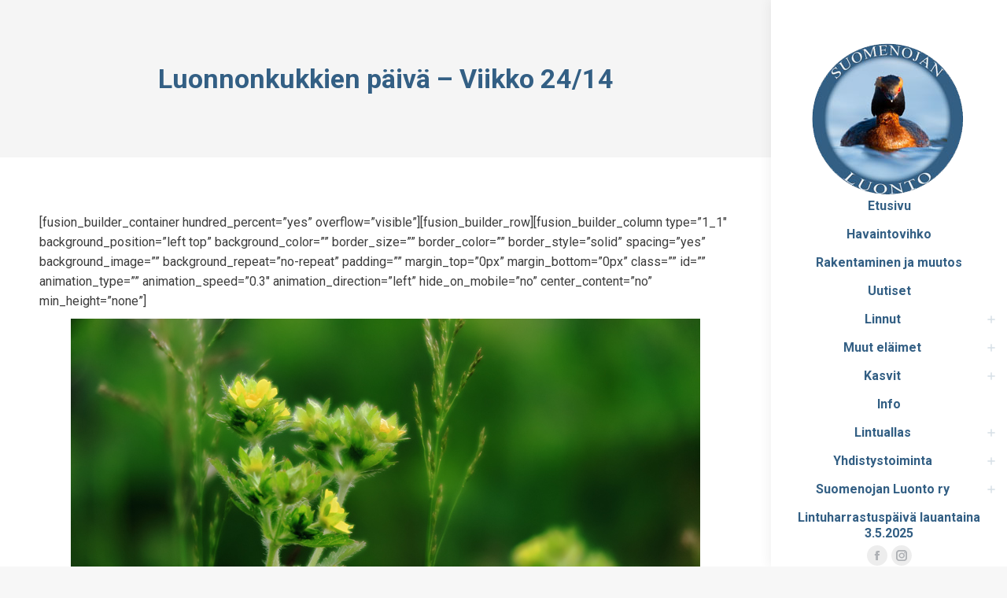

--- FILE ---
content_type: text/html; charset=UTF-8
request_url: https://www.suomenoja.fi/luonnonkukkien-paiva-viikko-2414/
body_size: 16206
content:
<!DOCTYPE html>
<!--[if !(IE 6) | !(IE 7) | !(IE 8)  ]><!-->
<html lang="fi" class="no-js">
<!--<![endif]-->
<head>
	<meta charset="UTF-8" />
				<meta name="viewport" content="width=device-width, initial-scale=1, maximum-scale=1, user-scalable=0"/>
			<meta name="theme-color" content="#335f84"/>	<link rel="profile" href="https://gmpg.org/xfn/11" />
	<meta name='robots' content='index, follow, max-image-preview:large, max-snippet:-1, max-video-preview:-1' />

	<!-- This site is optimized with the Yoast SEO plugin v26.8 - https://yoast.com/product/yoast-seo-wordpress/ -->
	<title>Luonnonkukkien päivä - Viikko 24/14 - Suomenojan luonto</title>
	<link rel="canonical" href="https://www.suomenoja.fi/luonnonkukkien-paiva-viikko-2414/" />
	<meta property="og:locale" content="fi_FI" />
	<meta property="og:type" content="article" />
	<meta property="og:title" content="Luonnonkukkien päivä - Viikko 24/14 - Suomenojan luonto" />
	<meta property="og:description" content="[fusion_builder_container hundred_percent=&#8221;yes&#8221; overflow=&#8221;visible&#8221;][fusion_builder_row][fusion_builder_column type=&#8221;1_1&#8243; background_position=&#8221;left top&#8221; background_color=&#8221;&#8221; border_size=&#8221;&#8221; border_color=&#8221;&#8221; border_style=&#8221;solid&#8221; spacing=&#8221;yes&#8221; background_image=&#8221;&#8221; background_repeat=&#8221;no-repeat&#8221; padding=&#8221;&#8221; margin_top=&#8221;0px&#8221; margin_bottom=&#8221;0px&#8221; class=&#8221;&#8221; id=&#8221;&#8221; animation_type=&#8221;&#8221; animation_speed=&#8221;0.3&#8243; animation_direction=&#8221;left&#8221; hide_on_mobile=&#8221;no&#8221; center_content=&#8221;no&#8221; min_height=&#8221;none&#8221;] &nbsp; Viikkoraportti tulee vähän myöhässä kesäisten kiireiden takia. Mutta tulee kuitenkin. Kuluneen viikon sunnuntai oli &#8221;Luonnonkukkien päivä&#8221;. Sen johdosta muutama sana Suomenojan kasvimaailmasta &#8211; myös perinteisten luonnonkasvien uhkaajista. Kuten tunnettua läjitettiin&hellip;" />
	<meta property="og:url" content="https://www.suomenoja.fi/luonnonkukkien-paiva-viikko-2414/" />
	<meta property="og:site_name" content="Suomenojan luonto" />
	<meta property="article:published_time" content="2014-06-16T09:44:03+00:00" />
	<meta property="article:modified_time" content="2018-12-11T16:26:05+00:00" />
	<meta property="og:image" content="https://www.suomenoja.fi/wp-content/uploads/phanhikki_0831gx_jukkar.jpg" />
	<meta name="author" content="Jukka Ranta" />
	<meta name="twitter:card" content="summary_large_image" />
	<meta name="twitter:label1" content="Kirjoittanut" />
	<meta name="twitter:data1" content="Jukka Ranta" />
	<meta name="twitter:label2" content="Arvioitu lukuaika" />
	<meta name="twitter:data2" content="2 minuuttia" />
	<script type="application/ld+json" class="yoast-schema-graph">{"@context":"https://schema.org","@graph":[{"@type":"Article","@id":"https://www.suomenoja.fi/luonnonkukkien-paiva-viikko-2414/#article","isPartOf":{"@id":"https://www.suomenoja.fi/luonnonkukkien-paiva-viikko-2414/"},"author":{"name":"Jukka Ranta","@id":"https://www.suomenoja.fi/#/schema/person/1862418705872aca6db99428b4337f7c"},"headline":"Luonnonkukkien päivä &#8211; Viikko 24/14","datePublished":"2014-06-16T09:44:03+00:00","dateModified":"2018-12-11T16:26:05+00:00","mainEntityOfPage":{"@id":"https://www.suomenoja.fi/luonnonkukkien-paiva-viikko-2414/"},"wordCount":330,"image":{"@id":"https://www.suomenoja.fi/luonnonkukkien-paiva-viikko-2414/#primaryimage"},"thumbnailUrl":"https://www.suomenoja.fi/wp-content/uploads/phanhikki_0831gx_jukkar.jpg","keywords":["japanintatar","jättiputki","kasvit","läjityspaikka","lupiini","punakoiso","täyttöharjanne","tomaatti","viikot","vuoden kierto"],"articleSection":["Havaintovihko"],"inLanguage":"fi"},{"@type":"WebPage","@id":"https://www.suomenoja.fi/luonnonkukkien-paiva-viikko-2414/","url":"https://www.suomenoja.fi/luonnonkukkien-paiva-viikko-2414/","name":"Luonnonkukkien päivä - Viikko 24/14 - Suomenojan luonto","isPartOf":{"@id":"https://www.suomenoja.fi/#website"},"primaryImageOfPage":{"@id":"https://www.suomenoja.fi/luonnonkukkien-paiva-viikko-2414/#primaryimage"},"image":{"@id":"https://www.suomenoja.fi/luonnonkukkien-paiva-viikko-2414/#primaryimage"},"thumbnailUrl":"https://www.suomenoja.fi/wp-content/uploads/phanhikki_0831gx_jukkar.jpg","datePublished":"2014-06-16T09:44:03+00:00","dateModified":"2018-12-11T16:26:05+00:00","author":{"@id":"https://www.suomenoja.fi/#/schema/person/1862418705872aca6db99428b4337f7c"},"breadcrumb":{"@id":"https://www.suomenoja.fi/luonnonkukkien-paiva-viikko-2414/#breadcrumb"},"inLanguage":"fi","potentialAction":[{"@type":"ReadAction","target":["https://www.suomenoja.fi/luonnonkukkien-paiva-viikko-2414/"]}]},{"@type":"ImageObject","inLanguage":"fi","@id":"https://www.suomenoja.fi/luonnonkukkien-paiva-viikko-2414/#primaryimage","url":"https://www.suomenoja.fi/wp-content/uploads/phanhikki_0831gx_jukkar.jpg","contentUrl":"https://www.suomenoja.fi/wp-content/uploads/phanhikki_0831gx_jukkar.jpg","width":800,"height":534,"caption":"Luonnokukkien päivänä - Kuva: Jukka Ranta"},{"@type":"BreadcrumbList","@id":"https://www.suomenoja.fi/luonnonkukkien-paiva-viikko-2414/#breadcrumb","itemListElement":[{"@type":"ListItem","position":1,"name":"Home","item":"https://www.suomenoja.fi/"},{"@type":"ListItem","position":2,"name":"Luonnonkukkien päivä &#8211; Viikko 24/14"}]},{"@type":"WebSite","@id":"https://www.suomenoja.fi/#website","url":"https://www.suomenoja.fi/","name":"Suomenojan luonto","description":"","potentialAction":[{"@type":"SearchAction","target":{"@type":"EntryPoint","urlTemplate":"https://www.suomenoja.fi/?s={search_term_string}"},"query-input":{"@type":"PropertyValueSpecification","valueRequired":true,"valueName":"search_term_string"}}],"inLanguage":"fi"},{"@type":"Person","@id":"https://www.suomenoja.fi/#/schema/person/1862418705872aca6db99428b4337f7c","name":"Jukka Ranta","url":"https://www.suomenoja.fi/author/jukka-ranta/"}]}</script>
	<!-- / Yoast SEO plugin. -->


<link rel='dns-prefetch' href='//fonts.googleapis.com' />
<link rel="alternate" type="application/rss+xml" title="Suomenojan luonto &raquo; syöte" href="https://www.suomenoja.fi/feed/" />
<link rel="alternate" type="application/rss+xml" title="Suomenojan luonto &raquo; kommenttien syöte" href="https://www.suomenoja.fi/comments/feed/" />
<link rel="alternate" title="oEmbed (JSON)" type="application/json+oembed" href="https://www.suomenoja.fi/wp-json/oembed/1.0/embed?url=https%3A%2F%2Fwww.suomenoja.fi%2Fluonnonkukkien-paiva-viikko-2414%2F" />
<link rel="alternate" title="oEmbed (XML)" type="text/xml+oembed" href="https://www.suomenoja.fi/wp-json/oembed/1.0/embed?url=https%3A%2F%2Fwww.suomenoja.fi%2Fluonnonkukkien-paiva-viikko-2414%2F&#038;format=xml" />
<style id='wp-img-auto-sizes-contain-inline-css'>
img:is([sizes=auto i],[sizes^="auto," i]){contain-intrinsic-size:3000px 1500px}
/*# sourceURL=wp-img-auto-sizes-contain-inline-css */
</style>
<style id='wp-emoji-styles-inline-css'>

	img.wp-smiley, img.emoji {
		display: inline !important;
		border: none !important;
		box-shadow: none !important;
		height: 1em !important;
		width: 1em !important;
		margin: 0 0.07em !important;
		vertical-align: -0.1em !important;
		background: none !important;
		padding: 0 !important;
	}
/*# sourceURL=wp-emoji-styles-inline-css */
</style>
<style id='wp-block-library-inline-css'>
:root{--wp-block-synced-color:#7a00df;--wp-block-synced-color--rgb:122,0,223;--wp-bound-block-color:var(--wp-block-synced-color);--wp-editor-canvas-background:#ddd;--wp-admin-theme-color:#007cba;--wp-admin-theme-color--rgb:0,124,186;--wp-admin-theme-color-darker-10:#006ba1;--wp-admin-theme-color-darker-10--rgb:0,107,160.5;--wp-admin-theme-color-darker-20:#005a87;--wp-admin-theme-color-darker-20--rgb:0,90,135;--wp-admin-border-width-focus:2px}@media (min-resolution:192dpi){:root{--wp-admin-border-width-focus:1.5px}}.wp-element-button{cursor:pointer}:root .has-very-light-gray-background-color{background-color:#eee}:root .has-very-dark-gray-background-color{background-color:#313131}:root .has-very-light-gray-color{color:#eee}:root .has-very-dark-gray-color{color:#313131}:root .has-vivid-green-cyan-to-vivid-cyan-blue-gradient-background{background:linear-gradient(135deg,#00d084,#0693e3)}:root .has-purple-crush-gradient-background{background:linear-gradient(135deg,#34e2e4,#4721fb 50%,#ab1dfe)}:root .has-hazy-dawn-gradient-background{background:linear-gradient(135deg,#faaca8,#dad0ec)}:root .has-subdued-olive-gradient-background{background:linear-gradient(135deg,#fafae1,#67a671)}:root .has-atomic-cream-gradient-background{background:linear-gradient(135deg,#fdd79a,#004a59)}:root .has-nightshade-gradient-background{background:linear-gradient(135deg,#330968,#31cdcf)}:root .has-midnight-gradient-background{background:linear-gradient(135deg,#020381,#2874fc)}:root{--wp--preset--font-size--normal:16px;--wp--preset--font-size--huge:42px}.has-regular-font-size{font-size:1em}.has-larger-font-size{font-size:2.625em}.has-normal-font-size{font-size:var(--wp--preset--font-size--normal)}.has-huge-font-size{font-size:var(--wp--preset--font-size--huge)}.has-text-align-center{text-align:center}.has-text-align-left{text-align:left}.has-text-align-right{text-align:right}.has-fit-text{white-space:nowrap!important}#end-resizable-editor-section{display:none}.aligncenter{clear:both}.items-justified-left{justify-content:flex-start}.items-justified-center{justify-content:center}.items-justified-right{justify-content:flex-end}.items-justified-space-between{justify-content:space-between}.screen-reader-text{border:0;clip-path:inset(50%);height:1px;margin:-1px;overflow:hidden;padding:0;position:absolute;width:1px;word-wrap:normal!important}.screen-reader-text:focus{background-color:#ddd;clip-path:none;color:#444;display:block;font-size:1em;height:auto;left:5px;line-height:normal;padding:15px 23px 14px;text-decoration:none;top:5px;width:auto;z-index:100000}html :where(.has-border-color){border-style:solid}html :where([style*=border-top-color]){border-top-style:solid}html :where([style*=border-right-color]){border-right-style:solid}html :where([style*=border-bottom-color]){border-bottom-style:solid}html :where([style*=border-left-color]){border-left-style:solid}html :where([style*=border-width]){border-style:solid}html :where([style*=border-top-width]){border-top-style:solid}html :where([style*=border-right-width]){border-right-style:solid}html :where([style*=border-bottom-width]){border-bottom-style:solid}html :where([style*=border-left-width]){border-left-style:solid}html :where(img[class*=wp-image-]){height:auto;max-width:100%}:where(figure){margin:0 0 1em}html :where(.is-position-sticky){--wp-admin--admin-bar--position-offset:var(--wp-admin--admin-bar--height,0px)}@media screen and (max-width:600px){html :where(.is-position-sticky){--wp-admin--admin-bar--position-offset:0px}}

/*# sourceURL=wp-block-library-inline-css */
</style><style id='global-styles-inline-css'>
:root{--wp--preset--aspect-ratio--square: 1;--wp--preset--aspect-ratio--4-3: 4/3;--wp--preset--aspect-ratio--3-4: 3/4;--wp--preset--aspect-ratio--3-2: 3/2;--wp--preset--aspect-ratio--2-3: 2/3;--wp--preset--aspect-ratio--16-9: 16/9;--wp--preset--aspect-ratio--9-16: 9/16;--wp--preset--color--black: #000000;--wp--preset--color--cyan-bluish-gray: #abb8c3;--wp--preset--color--white: #FFF;--wp--preset--color--pale-pink: #f78da7;--wp--preset--color--vivid-red: #cf2e2e;--wp--preset--color--luminous-vivid-orange: #ff6900;--wp--preset--color--luminous-vivid-amber: #fcb900;--wp--preset--color--light-green-cyan: #7bdcb5;--wp--preset--color--vivid-green-cyan: #00d084;--wp--preset--color--pale-cyan-blue: #8ed1fc;--wp--preset--color--vivid-cyan-blue: #0693e3;--wp--preset--color--vivid-purple: #9b51e0;--wp--preset--color--accent: #335f84;--wp--preset--color--dark-gray: #111;--wp--preset--color--light-gray: #767676;--wp--preset--gradient--vivid-cyan-blue-to-vivid-purple: linear-gradient(135deg,rgb(6,147,227) 0%,rgb(155,81,224) 100%);--wp--preset--gradient--light-green-cyan-to-vivid-green-cyan: linear-gradient(135deg,rgb(122,220,180) 0%,rgb(0,208,130) 100%);--wp--preset--gradient--luminous-vivid-amber-to-luminous-vivid-orange: linear-gradient(135deg,rgb(252,185,0) 0%,rgb(255,105,0) 100%);--wp--preset--gradient--luminous-vivid-orange-to-vivid-red: linear-gradient(135deg,rgb(255,105,0) 0%,rgb(207,46,46) 100%);--wp--preset--gradient--very-light-gray-to-cyan-bluish-gray: linear-gradient(135deg,rgb(238,238,238) 0%,rgb(169,184,195) 100%);--wp--preset--gradient--cool-to-warm-spectrum: linear-gradient(135deg,rgb(74,234,220) 0%,rgb(151,120,209) 20%,rgb(207,42,186) 40%,rgb(238,44,130) 60%,rgb(251,105,98) 80%,rgb(254,248,76) 100%);--wp--preset--gradient--blush-light-purple: linear-gradient(135deg,rgb(255,206,236) 0%,rgb(152,150,240) 100%);--wp--preset--gradient--blush-bordeaux: linear-gradient(135deg,rgb(254,205,165) 0%,rgb(254,45,45) 50%,rgb(107,0,62) 100%);--wp--preset--gradient--luminous-dusk: linear-gradient(135deg,rgb(255,203,112) 0%,rgb(199,81,192) 50%,rgb(65,88,208) 100%);--wp--preset--gradient--pale-ocean: linear-gradient(135deg,rgb(255,245,203) 0%,rgb(182,227,212) 50%,rgb(51,167,181) 100%);--wp--preset--gradient--electric-grass: linear-gradient(135deg,rgb(202,248,128) 0%,rgb(113,206,126) 100%);--wp--preset--gradient--midnight: linear-gradient(135deg,rgb(2,3,129) 0%,rgb(40,116,252) 100%);--wp--preset--font-size--small: 13px;--wp--preset--font-size--medium: 20px;--wp--preset--font-size--large: 36px;--wp--preset--font-size--x-large: 42px;--wp--preset--spacing--20: 0.44rem;--wp--preset--spacing--30: 0.67rem;--wp--preset--spacing--40: 1rem;--wp--preset--spacing--50: 1.5rem;--wp--preset--spacing--60: 2.25rem;--wp--preset--spacing--70: 3.38rem;--wp--preset--spacing--80: 5.06rem;--wp--preset--shadow--natural: 6px 6px 9px rgba(0, 0, 0, 0.2);--wp--preset--shadow--deep: 12px 12px 50px rgba(0, 0, 0, 0.4);--wp--preset--shadow--sharp: 6px 6px 0px rgba(0, 0, 0, 0.2);--wp--preset--shadow--outlined: 6px 6px 0px -3px rgb(255, 255, 255), 6px 6px rgb(0, 0, 0);--wp--preset--shadow--crisp: 6px 6px 0px rgb(0, 0, 0);}:where(.is-layout-flex){gap: 0.5em;}:where(.is-layout-grid){gap: 0.5em;}body .is-layout-flex{display: flex;}.is-layout-flex{flex-wrap: wrap;align-items: center;}.is-layout-flex > :is(*, div){margin: 0;}body .is-layout-grid{display: grid;}.is-layout-grid > :is(*, div){margin: 0;}:where(.wp-block-columns.is-layout-flex){gap: 2em;}:where(.wp-block-columns.is-layout-grid){gap: 2em;}:where(.wp-block-post-template.is-layout-flex){gap: 1.25em;}:where(.wp-block-post-template.is-layout-grid){gap: 1.25em;}.has-black-color{color: var(--wp--preset--color--black) !important;}.has-cyan-bluish-gray-color{color: var(--wp--preset--color--cyan-bluish-gray) !important;}.has-white-color{color: var(--wp--preset--color--white) !important;}.has-pale-pink-color{color: var(--wp--preset--color--pale-pink) !important;}.has-vivid-red-color{color: var(--wp--preset--color--vivid-red) !important;}.has-luminous-vivid-orange-color{color: var(--wp--preset--color--luminous-vivid-orange) !important;}.has-luminous-vivid-amber-color{color: var(--wp--preset--color--luminous-vivid-amber) !important;}.has-light-green-cyan-color{color: var(--wp--preset--color--light-green-cyan) !important;}.has-vivid-green-cyan-color{color: var(--wp--preset--color--vivid-green-cyan) !important;}.has-pale-cyan-blue-color{color: var(--wp--preset--color--pale-cyan-blue) !important;}.has-vivid-cyan-blue-color{color: var(--wp--preset--color--vivid-cyan-blue) !important;}.has-vivid-purple-color{color: var(--wp--preset--color--vivid-purple) !important;}.has-black-background-color{background-color: var(--wp--preset--color--black) !important;}.has-cyan-bluish-gray-background-color{background-color: var(--wp--preset--color--cyan-bluish-gray) !important;}.has-white-background-color{background-color: var(--wp--preset--color--white) !important;}.has-pale-pink-background-color{background-color: var(--wp--preset--color--pale-pink) !important;}.has-vivid-red-background-color{background-color: var(--wp--preset--color--vivid-red) !important;}.has-luminous-vivid-orange-background-color{background-color: var(--wp--preset--color--luminous-vivid-orange) !important;}.has-luminous-vivid-amber-background-color{background-color: var(--wp--preset--color--luminous-vivid-amber) !important;}.has-light-green-cyan-background-color{background-color: var(--wp--preset--color--light-green-cyan) !important;}.has-vivid-green-cyan-background-color{background-color: var(--wp--preset--color--vivid-green-cyan) !important;}.has-pale-cyan-blue-background-color{background-color: var(--wp--preset--color--pale-cyan-blue) !important;}.has-vivid-cyan-blue-background-color{background-color: var(--wp--preset--color--vivid-cyan-blue) !important;}.has-vivid-purple-background-color{background-color: var(--wp--preset--color--vivid-purple) !important;}.has-black-border-color{border-color: var(--wp--preset--color--black) !important;}.has-cyan-bluish-gray-border-color{border-color: var(--wp--preset--color--cyan-bluish-gray) !important;}.has-white-border-color{border-color: var(--wp--preset--color--white) !important;}.has-pale-pink-border-color{border-color: var(--wp--preset--color--pale-pink) !important;}.has-vivid-red-border-color{border-color: var(--wp--preset--color--vivid-red) !important;}.has-luminous-vivid-orange-border-color{border-color: var(--wp--preset--color--luminous-vivid-orange) !important;}.has-luminous-vivid-amber-border-color{border-color: var(--wp--preset--color--luminous-vivid-amber) !important;}.has-light-green-cyan-border-color{border-color: var(--wp--preset--color--light-green-cyan) !important;}.has-vivid-green-cyan-border-color{border-color: var(--wp--preset--color--vivid-green-cyan) !important;}.has-pale-cyan-blue-border-color{border-color: var(--wp--preset--color--pale-cyan-blue) !important;}.has-vivid-cyan-blue-border-color{border-color: var(--wp--preset--color--vivid-cyan-blue) !important;}.has-vivid-purple-border-color{border-color: var(--wp--preset--color--vivid-purple) !important;}.has-vivid-cyan-blue-to-vivid-purple-gradient-background{background: var(--wp--preset--gradient--vivid-cyan-blue-to-vivid-purple) !important;}.has-light-green-cyan-to-vivid-green-cyan-gradient-background{background: var(--wp--preset--gradient--light-green-cyan-to-vivid-green-cyan) !important;}.has-luminous-vivid-amber-to-luminous-vivid-orange-gradient-background{background: var(--wp--preset--gradient--luminous-vivid-amber-to-luminous-vivid-orange) !important;}.has-luminous-vivid-orange-to-vivid-red-gradient-background{background: var(--wp--preset--gradient--luminous-vivid-orange-to-vivid-red) !important;}.has-very-light-gray-to-cyan-bluish-gray-gradient-background{background: var(--wp--preset--gradient--very-light-gray-to-cyan-bluish-gray) !important;}.has-cool-to-warm-spectrum-gradient-background{background: var(--wp--preset--gradient--cool-to-warm-spectrum) !important;}.has-blush-light-purple-gradient-background{background: var(--wp--preset--gradient--blush-light-purple) !important;}.has-blush-bordeaux-gradient-background{background: var(--wp--preset--gradient--blush-bordeaux) !important;}.has-luminous-dusk-gradient-background{background: var(--wp--preset--gradient--luminous-dusk) !important;}.has-pale-ocean-gradient-background{background: var(--wp--preset--gradient--pale-ocean) !important;}.has-electric-grass-gradient-background{background: var(--wp--preset--gradient--electric-grass) !important;}.has-midnight-gradient-background{background: var(--wp--preset--gradient--midnight) !important;}.has-small-font-size{font-size: var(--wp--preset--font-size--small) !important;}.has-medium-font-size{font-size: var(--wp--preset--font-size--medium) !important;}.has-large-font-size{font-size: var(--wp--preset--font-size--large) !important;}.has-x-large-font-size{font-size: var(--wp--preset--font-size--x-large) !important;}
/*# sourceURL=global-styles-inline-css */
</style>

<style id='classic-theme-styles-inline-css'>
/*! This file is auto-generated */
.wp-block-button__link{color:#fff;background-color:#32373c;border-radius:9999px;box-shadow:none;text-decoration:none;padding:calc(.667em + 2px) calc(1.333em + 2px);font-size:1.125em}.wp-block-file__button{background:#32373c;color:#fff;text-decoration:none}
/*# sourceURL=/wp-includes/css/classic-themes.min.css */
</style>
<link rel='stylesheet' id='the7-font-css' href='https://www.suomenoja.fi/wp-content/themes/dt-the7/fonts/icomoon-the7-font/icomoon-the7-font.min.css?ver=12.9.1' media='all' />
<link rel='stylesheet' id='dt-web-fonts-css' href='https://fonts.googleapis.com/css?family=Roboto:400,500,600,700%7COpen+Sans:400,600,700' media='all' />
<link rel='stylesheet' id='dt-main-css' href='https://www.suomenoja.fi/wp-content/themes/dt-the7/css/main.min.css?ver=12.9.1' media='all' />
<link rel='stylesheet' id='the7-custom-scrollbar-css' href='https://www.suomenoja.fi/wp-content/themes/dt-the7/lib/custom-scrollbar/custom-scrollbar.min.css?ver=12.9.1' media='all' />
<link rel='stylesheet' id='the7-wpbakery-css' href='https://www.suomenoja.fi/wp-content/themes/dt-the7/css/wpbakery.min.css?ver=12.9.1' media='all' />
<link rel='stylesheet' id='the7-css-vars-css' href='https://www.suomenoja.fi/wp-content/uploads/the7-css/css-vars.css?ver=5d1871438fab' media='all' />
<link rel='stylesheet' id='dt-custom-css' href='https://www.suomenoja.fi/wp-content/uploads/the7-css/custom.css?ver=5d1871438fab' media='all' />
<link rel='stylesheet' id='dt-media-css' href='https://www.suomenoja.fi/wp-content/uploads/the7-css/media.css?ver=5d1871438fab' media='all' />
<link rel='stylesheet' id='the7-mega-menu-css' href='https://www.suomenoja.fi/wp-content/uploads/the7-css/mega-menu.css?ver=5d1871438fab' media='all' />
<link rel='stylesheet' id='style-css' href='https://www.suomenoja.fi/wp-content/themes/dt-the7/style.css?ver=12.9.1' media='all' />
<script src="https://www.suomenoja.fi/wp-includes/js/jquery/jquery.min.js?ver=3.7.1" id="jquery-core-js"></script>
<script src="https://www.suomenoja.fi/wp-includes/js/jquery/jquery-migrate.min.js?ver=3.4.1" id="jquery-migrate-js"></script>
<script id="dt-above-fold-js-extra">
var dtLocal = {"themeUrl":"https://www.suomenoja.fi/wp-content/themes/dt-the7","passText":"To view this protected post, enter the password below:","moreButtonText":{"loading":"Loading...","loadMore":"Lataa lis\u00e4\u00e4... "},"postID":"7224","ajaxurl":"https://www.suomenoja.fi/wp-admin/admin-ajax.php","REST":{"baseUrl":"https://www.suomenoja.fi/wp-json/the7/v1","endpoints":{"sendMail":"/send-mail"}},"contactMessages":{"required":"One or more fields have an error. Please check and try again.","terms":"Please accept the privacy policy.","fillTheCaptchaError":"Please, fill the captcha."},"captchaSiteKey":"","ajaxNonce":"eb0ef8d3ad","pageData":"","themeSettings":{"smoothScroll":"off","lazyLoading":false,"desktopHeader":{"height":""},"ToggleCaptionEnabled":"disabled","ToggleCaption":"Navigation","floatingHeader":{"showAfter":94,"showMenu":true,"height":60,"logo":{"showLogo":true,"html":"","url":"https://www.suomenoja.fi/"}},"topLine":{"floatingTopLine":{"logo":{"showLogo":false,"html":""}}},"mobileHeader":{"firstSwitchPoint":992,"secondSwitchPoint":778,"firstSwitchPointHeight":60,"secondSwitchPointHeight":60,"mobileToggleCaptionEnabled":"disabled","mobileToggleCaption":"Menu"},"stickyMobileHeaderFirstSwitch":{"logo":{"html":"\u003Cimg class=\" preload-me\" src=\"https://www.suomenoja.fi/wp-content/uploads/LOGO-png-75px-kopio.png\" srcset=\"https://www.suomenoja.fi/wp-content/uploads/LOGO-png-75px-kopio.png 75w, https://www.suomenoja.fi/wp-content/uploads/LOGO-png-75px-kopio.png 75w\" width=\"75\" height=\"76\"   sizes=\"75px\" alt=\"Suomenojan luonto\" /\u003E"}},"stickyMobileHeaderSecondSwitch":{"logo":{"html":"\u003Cimg class=\" preload-me\" src=\"https://www.suomenoja.fi/wp-content/uploads/LOGO-png-75px-kopio.png\" srcset=\"https://www.suomenoja.fi/wp-content/uploads/LOGO-png-75px-kopio.png 75w, https://www.suomenoja.fi/wp-content/uploads/LOGO-png-75px-kopio.png 75w\" width=\"75\" height=\"76\"   sizes=\"75px\" alt=\"Suomenojan luonto\" /\u003E"}},"sidebar":{"switchPoint":992},"boxedWidth":"1280px"},"VCMobileScreenWidth":"768"};
var dtShare = {"shareButtonText":{"facebook":"Share on Facebook","twitter":"Share on X","pinterest":"Pin it","linkedin":"Share on Linkedin","whatsapp":"Share on Whatsapp"},"overlayOpacity":"85"};
//# sourceURL=dt-above-fold-js-extra
</script>
<script src="https://www.suomenoja.fi/wp-content/themes/dt-the7/js/above-the-fold.min.js?ver=12.9.1" id="dt-above-fold-js"></script>
<script></script><link rel="https://api.w.org/" href="https://www.suomenoja.fi/wp-json/" /><link rel="alternate" title="JSON" type="application/json" href="https://www.suomenoja.fi/wp-json/wp/v2/posts/7224" /><link rel="EditURI" type="application/rsd+xml" title="RSD" href="https://www.suomenoja.fi/xmlrpc.php?rsd" />
<meta name="generator" content="performance-lab 4.0.1; plugins: webp-uploads">
<meta name="generator" content="webp-uploads 2.6.1">
<style type="text/css"> .comments-link { display: none; } </style><meta name="generator" content="Powered by WPBakery Page Builder - drag and drop page builder for WordPress."/>
<link rel="icon" href="https://www.suomenoja.fi/wp-content/uploads/LOGO-ng-200px-kopio.png" type="image/png" sizes="16x16"/><link rel="icon" href="https://www.suomenoja.fi/wp-content/uploads/LOGO-ng-200px-kopio.png" type="image/png" sizes="32x32"/><noscript><style> .wpb_animate_when_almost_visible { opacity: 1; }</style></noscript><style id='the7-custom-inline-css' type='text/css'>
.sub-nav .menu-item i.fa,
.sub-nav .menu-item i.fas,
.sub-nav .menu-item i.far,
.sub-nav .menu-item i.fab {
	text-align: center;
	width: 1.25em;
}
</style>
</head>
<body data-rsssl=1 id="the7-body" class="wp-singular post-template-default single single-post postid-7224 single-format-standard wp-embed-responsive wp-theme-dt-the7 no-comments boxed-layout dt-responsive-on header-side-right right-mobile-menu-close-icon ouside-menu-close-icon mobile-hamburger-close-bg-enable mobile-hamburger-close-bg-hover-enable  fade-medium-mobile-menu-close-icon fade-medium-menu-close-icon srcset-enabled btn-flat custom-btn-color btn-hover-bg-off custom-btn-hover-color sticky-mobile-header first-switch-logo-left first-switch-menu-right second-switch-logo-center second-switch-menu-right right-mobile-menu layzr-loading-on no-avatars popup-message-style the7-ver-12.9.1 wpb-js-composer js-comp-ver-8.7.2 vc_responsive">
<!-- The7 12.9.1 -->

<div id="page" class="boxed">
	<a class="skip-link screen-reader-text" href="#content">Skip to content</a>

<div class="masthead side-header widgets full-height h-center h-justify shadow-decoration shadow-mobile-header-decoration sub-downwards small-mobile-menu-icon dt-parent-menu-clickable show-sub-menu-on-hover show-device-logo show-mobile-logo">
	

	<div class="top-bar full-width-line top-bar-empty top-bar-line-hide">
	<div class="top-bar-bg" ></div>
	<div class="mini-widgets left-widgets"></div><div class="mini-widgets right-widgets"></div></div>

	<header class="header-bar" role="banner">

		<div class="branding">
	<div id="site-title" class="assistive-text">Suomenojan luonto</div>
	<div id="site-description" class="assistive-text"></div>
	<a class="" href="https://www.suomenoja.fi/"><img class=" preload-me" src="https://www.suomenoja.fi/wp-content/uploads/LOGO-ng-200px-kopio.png" srcset="https://www.suomenoja.fi/wp-content/uploads/LOGO-ng-200px-kopio.png 200w" width="200" height="202"   sizes="200px" alt="Suomenojan luonto" /><img class="mobile-logo preload-me" src="https://www.suomenoja.fi/wp-content/uploads/LOGO-png-75px-kopio.png" srcset="https://www.suomenoja.fi/wp-content/uploads/LOGO-png-75px-kopio.png 75w, https://www.suomenoja.fi/wp-content/uploads/LOGO-png-75px-kopio.png 75w" width="75" height="76"   sizes="75px" alt="Suomenojan luonto" /></a></div>

		<ul id="primary-menu" class="main-nav underline-decoration l-to-r-line outside-item-remove-margin"><li class="menu-item menu-item-type-post_type menu-item-object-page menu-item-home menu-item-10219 first depth-0"><a href='https://www.suomenoja.fi/' data-level='1'><span class="menu-item-text"><span class="menu-text">Etusivu</span></span></a></li> <li class="menu-item menu-item-type-post_type menu-item-object-page menu-item-18854 depth-0"><a href='https://www.suomenoja.fi/havaintovihko/' data-level='1'><span class="menu-item-text"><span class="menu-text">Havaintovihko</span></span></a></li> <li class="menu-item menu-item-type-post_type menu-item-object-page menu-item-18855 depth-0"><a href='https://www.suomenoja.fi/rakentaminen-ja-muutos/' data-level='1'><span class="menu-item-text"><span class="menu-text">Rakentaminen ja muutos</span></span></a></li> <li class="menu-item menu-item-type-post_type menu-item-object-page menu-item-18853 depth-0"><a href='https://www.suomenoja.fi/uutiset/' data-level='1'><span class="menu-item-text"><span class="menu-text">Uutiset</span></span></a></li> <li class="menu-item menu-item-type-post_type menu-item-object-page menu-item-has-children menu-item-8735 has-children depth-0"><a href='https://www.suomenoja.fi/linnut/' data-level='1' aria-haspopup='true' aria-expanded='false'><span class="menu-item-text"><span class="menu-text">Linnut</span></span></a><ul class="sub-nav hover-style-bg level-arrows-on" role="group"><li class="menu-item menu-item-type-post_type menu-item-object-page menu-item-8736 first depth-1"><a href='https://www.suomenoja.fi/linnut/naurulokki/' data-level='2'><span class="menu-item-text"><span class="menu-text">Naurulokki</span></span></a></li> <li class="menu-item menu-item-type-post_type menu-item-object-page menu-item-18921 depth-1"><a href='https://www.suomenoja.fi/linnut/nokikana/' data-level='2'><span class="menu-item-text"><span class="menu-text">Nokikana</span></span></a></li> <li class="menu-item menu-item-type-post_type menu-item-object-page menu-item-9481 depth-1"><a href='https://www.suomenoja.fi/linnut/liejukana/' data-level='2'><span class="menu-item-text"><span class="menu-text">Liejukana</span></span></a></li> <li class="menu-item menu-item-type-post_type menu-item-object-page menu-item-9482 depth-1"><a href='https://www.suomenoja.fi/linnut/mustakurkku-uikku/' data-level='2'><span class="menu-item-text"><span class="menu-text">Mustakurkku-uikku</span></span></a></li> <li class="menu-item menu-item-type-post_type menu-item-object-page menu-item-8740 depth-1"><a href='https://www.suomenoja.fi/linnut/harmaasorsa/' data-level='2'><span class="menu-item-text"><span class="menu-text">Harmaasorsa</span></span></a></li> <li class="menu-item menu-item-type-post_type menu-item-object-page menu-item-8741 depth-1"><a href='https://www.suomenoja.fi/linnut/punasotka/' data-level='2'><span class="menu-item-text"><span class="menu-text">Punasotka</span></span></a></li> <li class="menu-item menu-item-type-post_type menu-item-object-page menu-item-8742 depth-1"><a href='https://www.suomenoja.fi/linnut/telkka/' data-level='2'><span class="menu-item-text"><span class="menu-text">Telkkä</span></span></a></li> <li class="menu-item menu-item-type-post_type menu-item-object-page menu-item-8745 depth-1"><a href='https://www.suomenoja.fi/linnut/kyhmyjoutsen/' data-level='2'><span class="menu-item-text"><span class="menu-text">Kyhmyjoutsen</span></span></a></li> <li class="menu-item menu-item-type-post_type menu-item-object-page menu-item-8746 depth-1"><a href='https://www.suomenoja.fi/linnut/tukkasotka/' data-level='2'><span class="menu-item-text"><span class="menu-text">Tukkasotka</span></span></a></li> <li class="menu-item menu-item-type-post_type menu-item-object-page menu-item-8747 depth-1"><a href='https://www.suomenoja.fi/linnut/sinisorsa/' data-level='2'><span class="menu-item-text"><span class="menu-text">Sinisorsa</span></span></a></li> <li class="menu-item menu-item-type-post_type menu-item-object-page menu-item-8744 depth-1"><a href='https://www.suomenoja.fi/linnut/muut-linnut/' data-level='2'><span class="menu-item-text"><span class="menu-text">Muut alueella elävät linnut</span></span></a></li> <li class="menu-item menu-item-type-post_type menu-item-object-page menu-item-8743 depth-1"><a href='https://www.suomenoja.fi/linnut/muut-alueella-pyorahtavat-linnut/' data-level='2'><span class="menu-item-text"><span class="menu-text">Muut alueella pyörähtävät linnut</span></span></a></li> <li class="menu-item menu-item-type-post_type menu-item-object-page menu-item-10331 depth-1"><a href='https://www.suomenoja.fi/linnut/talviruokinta/' data-level='2'><span class="menu-item-text"><span class="menu-text">Talviruokinta</span></span></a></li> </ul></li> <li class="menu-item menu-item-type-post_type menu-item-object-page menu-item-has-children menu-item-8748 has-children depth-0"><a href='https://www.suomenoja.fi/muut-elaimet/' data-level='1' aria-haspopup='true' aria-expanded='false'><span class="menu-item-text"><span class="menu-text">Muut eläimet</span></span></a><ul class="sub-nav hover-style-bg level-arrows-on" role="group"><li class="menu-item menu-item-type-post_type menu-item-object-page menu-item-9485 first depth-1"><a href='https://www.suomenoja.fi/muut-elaimet/piisami/' data-level='2'><span class="menu-item-text"><span class="menu-text">Piisami</span></span></a></li> <li class="menu-item menu-item-type-post_type menu-item-object-page menu-item-8750 depth-1"><a href='https://www.suomenoja.fi/muut-elaimet/marskiviholainen/' data-level='2'><span class="menu-item-text"><span class="menu-text">Marskiviholainen</span></span></a></li> <li class="menu-item menu-item-type-post_type menu-item-object-page menu-item-8751 depth-1"><a href='https://www.suomenoja.fi/muut-elaimet/korennot/' data-level='2'><span class="menu-item-text"><span class="menu-text">Sudenkorennot</span></span></a></li> <li class="menu-item menu-item-type-post_type menu-item-object-page menu-item-8752 depth-1"><a href='https://www.suomenoja.fi/muut-elaimet/perhoset/' data-level='2'><span class="menu-item-text"><span class="menu-text">Perhoset</span></span></a></li> <li class="menu-item menu-item-type-post_type menu-item-object-page menu-item-9484 depth-1"><a href='https://www.suomenoja.fi/muut-elaimet/sisilisko/' data-level='2'><span class="menu-item-text"><span class="menu-text">Sisilisko</span></span></a></li> <li class="menu-item menu-item-type-post_type menu-item-object-page menu-item-8754 depth-1"><a href='https://www.suomenoja.fi/muut-elaimet/kotilot-ja-etanat/' data-level='2'><span class="menu-item-text"><span class="menu-text">Kotilot ja etanat</span></span></a></li> <li class="menu-item menu-item-type-post_type menu-item-object-page menu-item-8755 depth-1"><a href='https://www.suomenoja.fi/muut-elaimet/viitasammakko/' data-level='2'><span class="menu-item-text"><span class="menu-text">Viitasammakko</span></span></a></li> <li class="menu-item menu-item-type-post_type menu-item-object-page menu-item-9483 depth-1"><a href='https://www.suomenoja.fi/muut-elaimet/rantakaarme/' data-level='2'><span class="menu-item-text"><span class="menu-text">Rantakäärme</span></span></a></li> </ul></li> <li class="menu-item menu-item-type-post_type menu-item-object-page menu-item-has-children menu-item-8758 has-children depth-0"><a href='https://www.suomenoja.fi/kasvit/' data-level='1' aria-haspopup='true' aria-expanded='false'><span class="menu-item-text"><span class="menu-text">Kasvit</span></span></a><ul class="sub-nav hover-style-bg level-arrows-on" role="group"><li class="menu-item menu-item-type-post_type menu-item-object-page menu-item-8907 first depth-1"><a href='https://www.suomenoja.fi/seuranta/laidunkarstaohdake/' data-level='2'><span class="menu-item-text"><span class="menu-text">Laidunkarstaohdake</span></span></a></li> <li class="menu-item menu-item-type-post_type menu-item-object-page menu-item-8759 depth-1"><a href='https://www.suomenoja.fi/kasvit/hentokarvalehti/' data-level='2'><span class="menu-item-text"><span class="menu-text">Hentokarvalehti</span></span></a></li> <li class="menu-item menu-item-type-post_type menu-item-object-page menu-item-8760 depth-1"><a href='https://www.suomenoja.fi/kasvit/etelan-ruttojuuri/' data-level='2'><span class="menu-item-text"><span class="menu-text">Etelänruttojuuri</span></span></a></li> <li class="menu-item menu-item-type-post_type menu-item-object-page menu-item-8761 depth-1"><a href='https://www.suomenoja.fi/kasvit/rohtoraunioyrtti/' data-level='2'><span class="menu-item-text"><span class="menu-text">(Rohto)raunioyrtti</span></span></a></li> <li class="menu-item menu-item-type-post_type menu-item-object-page menu-item-8762 depth-1"><a href='https://www.suomenoja.fi/kasvit/karkulaiset-illakko-japanintatar/' data-level='2'><span class="menu-item-text"><span class="menu-text">Karkulaiset – illakko, japanintatar</span></span></a></li> <li class="menu-item menu-item-type-post_type menu-item-object-page menu-item-8763 depth-1"><a href='https://www.suomenoja.fi/kasvit/kosteikko-ja-luhtakasvit/' data-level='2'><span class="menu-item-text"><span class="menu-text">Kosteikko- ja luhtakasvit</span></span></a></li> <li class="menu-item menu-item-type-post_type menu-item-object-page menu-item-8764 depth-1"><a href='https://www.suomenoja.fi/kasvit/ruderaatti/' data-level='2'><span class="menu-item-text"><span class="menu-text">Ruderaattikasvit</span></span></a></li> <li class="menu-item menu-item-type-post_type menu-item-object-page menu-item-8765 depth-1"><a href='https://www.suomenoja.fi/kasvit/puut-ja-pensaat/' data-level='2'><span class="menu-item-text"><span class="menu-text">Puut ja pensaat</span></span></a></li> </ul></li> <li class="menu-item menu-item-type-post_type menu-item-object-page menu-item-8766 depth-0"><a href='https://www.suomenoja.fi/info/' data-level='1'><span class="menu-item-text"><span class="menu-text">Info</span></span></a></li> <li class="menu-item menu-item-type-custom menu-item-object-custom menu-item-has-children menu-item-8733 has-children depth-0"><a href='#' data-level='1' aria-haspopup='true' aria-expanded='false'><span class="menu-item-text"><span class="menu-text">Lintuallas</span></span></a><ul class="sub-nav hover-style-bg level-arrows-on" role="group"><li class="menu-item menu-item-type-post_type menu-item-object-page menu-item-8799 first depth-1"><a href='https://www.suomenoja.fi/ohjeita-tulijalle/' data-level='2'><span class="menu-item-text"><span class="menu-text">Ohjeita tulijalle</span></span></a></li> <li class="menu-item menu-item-type-post_type menu-item-object-page menu-item-8757 depth-1"><a href='https://www.suomenoja.fi/virkistys-ja-ulkoilu/' data-level='2'><span class="menu-item-text"><span class="menu-text">Virkistys ja ulkoilu</span></span></a></li> <li class="menu-item menu-item-type-post_type menu-item-object-page menu-item-8808 depth-1"><a href='https://www.suomenoja.fi/historia/' data-level='2'><span class="menu-item-text"><span class="menu-text">Historia</span></span></a></li> <li class="menu-item menu-item-type-post_type menu-item-object-page menu-item-8811 depth-1"><a href='https://www.suomenoja.fi/tulevaisuus/' data-level='2'><span class="menu-item-text"><span class="menu-text">Tulevaisuus</span></span></a></li> </ul></li> <li class="menu-item menu-item-type-custom menu-item-object-custom menu-item-has-children menu-item-8767 has-children depth-0"><a href='#' data-level='1' aria-haspopup='true' aria-expanded='false'><span class="menu-item-text"><span class="menu-text">Yhdistystoiminta</span></span></a><ul class="sub-nav hover-style-bg level-arrows-on" role="group"><li class="menu-item menu-item-type-custom menu-item-object-custom menu-item-has-children menu-item-8777 first has-children depth-1"><a href='#' data-level='2' aria-haspopup='true' aria-expanded='false'><span class="menu-item-text"><span class="menu-text">Kirjat</span></span></a><ul class="sub-nav hover-style-bg level-arrows-on" role="group"><li class="menu-item menu-item-type-post_type menu-item-object-page menu-item-8769 first depth-2"><a href='https://www.suomenoja.fi/yhdistystoiminta/kirjat/suomenojan-luonto-valokuvanayttely-2011-2012/' data-level='3'><span class="menu-item-text"><span class="menu-text">SUOMENOJAN LUONTO – valokuvanäyttely 2011-2012</span></span></a></li> <li class="menu-item menu-item-type-post_type menu-item-object-page menu-item-8771 depth-2"><a href='https://www.suomenoja.fi/yhdistystoiminta/kirjat/suomenojan-luonto-vuosikirja-2013/' data-level='3'><span class="menu-item-text"><span class="menu-text">Suomenojan Luonto – Vuosikirja 2013</span></span></a></li> <li class="menu-item menu-item-type-post_type menu-item-object-page menu-item-8770 depth-2"><a href='https://www.suomenoja.fi/yhdistystoiminta/kirjat/suomenojan-luonto-vuosikirja-2014/' data-level='3'><span class="menu-item-text"><span class="menu-text">Suomenojan Luonto – Vuosikirja 2014</span></span></a></li> <li class="menu-item menu-item-type-post_type menu-item-object-page menu-item-9980 depth-2"><a href='https://www.suomenoja.fi/yhdistystoiminta/kirjat/suomenojan-luonto-vuosikirja-2015/' data-level='3'><span class="menu-item-text"><span class="menu-text">Suomenojan Luonto – Vuosikirja 2015</span></span></a></li> <li class="menu-item menu-item-type-post_type menu-item-object-page menu-item-11709 depth-2"><a href='https://www.suomenoja.fi/yhdistystoiminta/kirjat/suomenojan-luonto-vuosikirja-2016/' data-level='3'><span class="menu-item-text"><span class="menu-text">Suomenojan Luonto – Vuosikirja 2016</span></span></a></li> </ul></li> <li class="menu-item menu-item-type-custom menu-item-object-custom menu-item-has-children menu-item-8776 has-children depth-1"><a href='#' data-level='2' aria-haspopup='true' aria-expanded='false'><span class="menu-item-text"><span class="menu-text">Näyttelyt</span></span></a><ul class="sub-nav hover-style-bg level-arrows-on" role="group"><li class="menu-item menu-item-type-post_type menu-item-object-page menu-item-8774 first depth-2"><a href='https://www.suomenoja.fi/yhdistystoiminta/nayttely/suomenojan-luonto-valokuvanayttely-2011-2012/' data-level='3'><span class="menu-item-text"><span class="menu-text">Suomenojan luonto valokuvanäyttely 2011-2012</span></span></a></li> <li class="menu-item menu-item-type-post_type menu-item-object-page menu-item-8775 depth-2"><a href='https://www.suomenoja.fi/yhdistystoiminta/nayttely/valokuvauskilpailun-2013-palkitut-kuvat/' data-level='3'><span class="menu-item-text"><span class="menu-text">Valokuvauskilpailun 2013 palkitut kuvat</span></span></a></li> <li class="menu-item menu-item-type-post_type menu-item-object-page menu-item-8773 depth-2"><a href='https://www.suomenoja.fi/yhdistystoiminta/nayttely/lintualtaamme-suomenojan-luonnon-luontokuvanayttely/' data-level='3'><span class="menu-item-text"><span class="menu-text">Lintualtaamme</span></span></a></li> </ul></li> <li class="menu-item menu-item-type-custom menu-item-object-custom menu-item-has-children menu-item-8778 has-children depth-1"><a href='#' data-level='2' aria-haspopup='true' aria-expanded='false'><span class="menu-item-text"><span class="menu-text">Kuvaesitykset</span></span></a><ul class="sub-nav hover-style-bg level-arrows-on" role="group"><li class="menu-item menu-item-type-post_type menu-item-object-page menu-item-8780 first depth-2"><a href='https://www.suomenoja.fi/yhdistystoiminta/kuvaesitykset/2013-espoo-paiva/' data-level='3'><span class="menu-item-text"><span class="menu-text">Espoo-päivä 2013</span></span></a></li> <li class="menu-item menu-item-type-post_type menu-item-object-page menu-item-8781 depth-2"><a href='https://www.suomenoja.fi/yhdistystoiminta/kuvaesitykset/muut-kuvaesitykset/' data-level='3'><span class="menu-item-text"><span class="menu-text">Muut kuvaesitykset</span></span></a></li> </ul></li> <li class="menu-item menu-item-type-custom menu-item-object-custom menu-item-has-children menu-item-8779 has-children depth-1"><a href='#' data-level='2' aria-haspopup='true' aria-expanded='false'><span class="menu-item-text"><span class="menu-text">Valokuvauskilpailut</span></span></a><ul class="sub-nav hover-style-bg level-arrows-on" role="group"><li class="menu-item menu-item-type-post_type menu-item-object-page menu-item-8782 first depth-2"><a href='https://www.suomenoja.fi/yhdistystoiminta/valokuvauskilpailut/valokuvauskilpailu-2013/' data-level='3'><span class="menu-item-text"><span class="menu-text">Valokuvauskilpailu 2013</span></span></a></li> </ul></li> </ul></li> <li class="menu-item menu-item-type-custom menu-item-object-custom menu-item-has-children menu-item-8785 has-children depth-0"><a href='#' data-level='1' aria-haspopup='true' aria-expanded='false'><span class="menu-item-text"><span class="menu-text">Suomenojan Luonto ry</span></span></a><ul class="sub-nav hover-style-bg level-arrows-on" role="group"><li class="menu-item menu-item-type-post_type menu-item-object-page menu-item-8786 first depth-1"><a href='https://www.suomenoja.fi/suomenojan-luonto-ry/yhdistys/' data-level='2'><span class="menu-item-text"><span class="menu-text">Yhdistys</span></span></a></li> <li class="menu-item menu-item-type-post_type menu-item-object-page menu-item-8787 depth-1"><a href='https://www.suomenoja.fi/suomenojan-luonto-ry/jasenhakemus/' data-level='2'><span class="menu-item-text"><span class="menu-text">Jäsenhakemus</span></span></a></li> <li class="menu-item menu-item-type-post_type menu-item-object-page menu-item-8788 depth-1"><a href='https://www.suomenoja.fi/suomenojan-luonto-ry/suomenoja-luonto-ryn-saannot/' data-level='2'><span class="menu-item-text"><span class="menu-text">Yhdistyksen säännöt</span></span></a></li> </ul></li> <li class="menu-item menu-item-type-post_type menu-item-object-page menu-item-21890 last depth-0"><a href='https://www.suomenoja.fi/tulevat-tapahtumat/' data-level='1'><span class="menu-item-text"><span class="menu-text">Lintuharrastuspäivä lauantaina 3.5.2025</span></span></a></li> </ul>
		<div class="mini-widgets"><div class="soc-ico show-on-desktop in-top-bar-right in-menu-second-switch custom-bg disabled-border border-off hover-accent-bg hover-disabled-border  hover-border-off"><a title="Facebook page opens in new window" href="https://www.facebook.com/suomenojanluonto" target="_blank" class="facebook"><span class="soc-font-icon"></span><span class="screen-reader-text">Facebook page opens in new window</span></a><a title="Instagram page opens in new window" href="https://www.instagram.com/suomenojanluonto/" target="_blank" class="instagram"><span class="soc-font-icon"></span><span class="screen-reader-text">Instagram page opens in new window</span></a></div></div>
	</header>

</div>
<div role="navigation" aria-label="Main Menu" class="dt-mobile-header mobile-menu-show-divider">
	<div class="dt-close-mobile-menu-icon" aria-label="Close" role="button" tabindex="0"><div class="close-line-wrap"><span class="close-line"></span><span class="close-line"></span><span class="close-line"></span></div></div>	<ul id="mobile-menu" class="mobile-main-nav">
		<li class="menu-item menu-item-type-post_type menu-item-object-page menu-item-home menu-item-10219 first depth-0"><a href='https://www.suomenoja.fi/' data-level='1'><span class="menu-item-text"><span class="menu-text">Etusivu</span></span></a></li> <li class="menu-item menu-item-type-post_type menu-item-object-page menu-item-18854 depth-0"><a href='https://www.suomenoja.fi/havaintovihko/' data-level='1'><span class="menu-item-text"><span class="menu-text">Havaintovihko</span></span></a></li> <li class="menu-item menu-item-type-post_type menu-item-object-page menu-item-18855 depth-0"><a href='https://www.suomenoja.fi/rakentaminen-ja-muutos/' data-level='1'><span class="menu-item-text"><span class="menu-text">Rakentaminen ja muutos</span></span></a></li> <li class="menu-item menu-item-type-post_type menu-item-object-page menu-item-18853 depth-0"><a href='https://www.suomenoja.fi/uutiset/' data-level='1'><span class="menu-item-text"><span class="menu-text">Uutiset</span></span></a></li> <li class="menu-item menu-item-type-post_type menu-item-object-page menu-item-has-children menu-item-8735 has-children depth-0"><a href='https://www.suomenoja.fi/linnut/' data-level='1' aria-haspopup='true' aria-expanded='false'><span class="menu-item-text"><span class="menu-text">Linnut</span></span></a><ul class="sub-nav hover-style-bg level-arrows-on" role="group"><li class="menu-item menu-item-type-post_type menu-item-object-page menu-item-8736 first depth-1"><a href='https://www.suomenoja.fi/linnut/naurulokki/' data-level='2'><span class="menu-item-text"><span class="menu-text">Naurulokki</span></span></a></li> <li class="menu-item menu-item-type-post_type menu-item-object-page menu-item-18921 depth-1"><a href='https://www.suomenoja.fi/linnut/nokikana/' data-level='2'><span class="menu-item-text"><span class="menu-text">Nokikana</span></span></a></li> <li class="menu-item menu-item-type-post_type menu-item-object-page menu-item-9481 depth-1"><a href='https://www.suomenoja.fi/linnut/liejukana/' data-level='2'><span class="menu-item-text"><span class="menu-text">Liejukana</span></span></a></li> <li class="menu-item menu-item-type-post_type menu-item-object-page menu-item-9482 depth-1"><a href='https://www.suomenoja.fi/linnut/mustakurkku-uikku/' data-level='2'><span class="menu-item-text"><span class="menu-text">Mustakurkku-uikku</span></span></a></li> <li class="menu-item menu-item-type-post_type menu-item-object-page menu-item-8740 depth-1"><a href='https://www.suomenoja.fi/linnut/harmaasorsa/' data-level='2'><span class="menu-item-text"><span class="menu-text">Harmaasorsa</span></span></a></li> <li class="menu-item menu-item-type-post_type menu-item-object-page menu-item-8741 depth-1"><a href='https://www.suomenoja.fi/linnut/punasotka/' data-level='2'><span class="menu-item-text"><span class="menu-text">Punasotka</span></span></a></li> <li class="menu-item menu-item-type-post_type menu-item-object-page menu-item-8742 depth-1"><a href='https://www.suomenoja.fi/linnut/telkka/' data-level='2'><span class="menu-item-text"><span class="menu-text">Telkkä</span></span></a></li> <li class="menu-item menu-item-type-post_type menu-item-object-page menu-item-8745 depth-1"><a href='https://www.suomenoja.fi/linnut/kyhmyjoutsen/' data-level='2'><span class="menu-item-text"><span class="menu-text">Kyhmyjoutsen</span></span></a></li> <li class="menu-item menu-item-type-post_type menu-item-object-page menu-item-8746 depth-1"><a href='https://www.suomenoja.fi/linnut/tukkasotka/' data-level='2'><span class="menu-item-text"><span class="menu-text">Tukkasotka</span></span></a></li> <li class="menu-item menu-item-type-post_type menu-item-object-page menu-item-8747 depth-1"><a href='https://www.suomenoja.fi/linnut/sinisorsa/' data-level='2'><span class="menu-item-text"><span class="menu-text">Sinisorsa</span></span></a></li> <li class="menu-item menu-item-type-post_type menu-item-object-page menu-item-8744 depth-1"><a href='https://www.suomenoja.fi/linnut/muut-linnut/' data-level='2'><span class="menu-item-text"><span class="menu-text">Muut alueella elävät linnut</span></span></a></li> <li class="menu-item menu-item-type-post_type menu-item-object-page menu-item-8743 depth-1"><a href='https://www.suomenoja.fi/linnut/muut-alueella-pyorahtavat-linnut/' data-level='2'><span class="menu-item-text"><span class="menu-text">Muut alueella pyörähtävät linnut</span></span></a></li> <li class="menu-item menu-item-type-post_type menu-item-object-page menu-item-10331 depth-1"><a href='https://www.suomenoja.fi/linnut/talviruokinta/' data-level='2'><span class="menu-item-text"><span class="menu-text">Talviruokinta</span></span></a></li> </ul></li> <li class="menu-item menu-item-type-post_type menu-item-object-page menu-item-has-children menu-item-8748 has-children depth-0"><a href='https://www.suomenoja.fi/muut-elaimet/' data-level='1' aria-haspopup='true' aria-expanded='false'><span class="menu-item-text"><span class="menu-text">Muut eläimet</span></span></a><ul class="sub-nav hover-style-bg level-arrows-on" role="group"><li class="menu-item menu-item-type-post_type menu-item-object-page menu-item-9485 first depth-1"><a href='https://www.suomenoja.fi/muut-elaimet/piisami/' data-level='2'><span class="menu-item-text"><span class="menu-text">Piisami</span></span></a></li> <li class="menu-item menu-item-type-post_type menu-item-object-page menu-item-8750 depth-1"><a href='https://www.suomenoja.fi/muut-elaimet/marskiviholainen/' data-level='2'><span class="menu-item-text"><span class="menu-text">Marskiviholainen</span></span></a></li> <li class="menu-item menu-item-type-post_type menu-item-object-page menu-item-8751 depth-1"><a href='https://www.suomenoja.fi/muut-elaimet/korennot/' data-level='2'><span class="menu-item-text"><span class="menu-text">Sudenkorennot</span></span></a></li> <li class="menu-item menu-item-type-post_type menu-item-object-page menu-item-8752 depth-1"><a href='https://www.suomenoja.fi/muut-elaimet/perhoset/' data-level='2'><span class="menu-item-text"><span class="menu-text">Perhoset</span></span></a></li> <li class="menu-item menu-item-type-post_type menu-item-object-page menu-item-9484 depth-1"><a href='https://www.suomenoja.fi/muut-elaimet/sisilisko/' data-level='2'><span class="menu-item-text"><span class="menu-text">Sisilisko</span></span></a></li> <li class="menu-item menu-item-type-post_type menu-item-object-page menu-item-8754 depth-1"><a href='https://www.suomenoja.fi/muut-elaimet/kotilot-ja-etanat/' data-level='2'><span class="menu-item-text"><span class="menu-text">Kotilot ja etanat</span></span></a></li> <li class="menu-item menu-item-type-post_type menu-item-object-page menu-item-8755 depth-1"><a href='https://www.suomenoja.fi/muut-elaimet/viitasammakko/' data-level='2'><span class="menu-item-text"><span class="menu-text">Viitasammakko</span></span></a></li> <li class="menu-item menu-item-type-post_type menu-item-object-page menu-item-9483 depth-1"><a href='https://www.suomenoja.fi/muut-elaimet/rantakaarme/' data-level='2'><span class="menu-item-text"><span class="menu-text">Rantakäärme</span></span></a></li> </ul></li> <li class="menu-item menu-item-type-post_type menu-item-object-page menu-item-has-children menu-item-8758 has-children depth-0"><a href='https://www.suomenoja.fi/kasvit/' data-level='1' aria-haspopup='true' aria-expanded='false'><span class="menu-item-text"><span class="menu-text">Kasvit</span></span></a><ul class="sub-nav hover-style-bg level-arrows-on" role="group"><li class="menu-item menu-item-type-post_type menu-item-object-page menu-item-8907 first depth-1"><a href='https://www.suomenoja.fi/seuranta/laidunkarstaohdake/' data-level='2'><span class="menu-item-text"><span class="menu-text">Laidunkarstaohdake</span></span></a></li> <li class="menu-item menu-item-type-post_type menu-item-object-page menu-item-8759 depth-1"><a href='https://www.suomenoja.fi/kasvit/hentokarvalehti/' data-level='2'><span class="menu-item-text"><span class="menu-text">Hentokarvalehti</span></span></a></li> <li class="menu-item menu-item-type-post_type menu-item-object-page menu-item-8760 depth-1"><a href='https://www.suomenoja.fi/kasvit/etelan-ruttojuuri/' data-level='2'><span class="menu-item-text"><span class="menu-text">Etelänruttojuuri</span></span></a></li> <li class="menu-item menu-item-type-post_type menu-item-object-page menu-item-8761 depth-1"><a href='https://www.suomenoja.fi/kasvit/rohtoraunioyrtti/' data-level='2'><span class="menu-item-text"><span class="menu-text">(Rohto)raunioyrtti</span></span></a></li> <li class="menu-item menu-item-type-post_type menu-item-object-page menu-item-8762 depth-1"><a href='https://www.suomenoja.fi/kasvit/karkulaiset-illakko-japanintatar/' data-level='2'><span class="menu-item-text"><span class="menu-text">Karkulaiset – illakko, japanintatar</span></span></a></li> <li class="menu-item menu-item-type-post_type menu-item-object-page menu-item-8763 depth-1"><a href='https://www.suomenoja.fi/kasvit/kosteikko-ja-luhtakasvit/' data-level='2'><span class="menu-item-text"><span class="menu-text">Kosteikko- ja luhtakasvit</span></span></a></li> <li class="menu-item menu-item-type-post_type menu-item-object-page menu-item-8764 depth-1"><a href='https://www.suomenoja.fi/kasvit/ruderaatti/' data-level='2'><span class="menu-item-text"><span class="menu-text">Ruderaattikasvit</span></span></a></li> <li class="menu-item menu-item-type-post_type menu-item-object-page menu-item-8765 depth-1"><a href='https://www.suomenoja.fi/kasvit/puut-ja-pensaat/' data-level='2'><span class="menu-item-text"><span class="menu-text">Puut ja pensaat</span></span></a></li> </ul></li> <li class="menu-item menu-item-type-post_type menu-item-object-page menu-item-8766 depth-0"><a href='https://www.suomenoja.fi/info/' data-level='1'><span class="menu-item-text"><span class="menu-text">Info</span></span></a></li> <li class="menu-item menu-item-type-custom menu-item-object-custom menu-item-has-children menu-item-8733 has-children depth-0"><a href='#' data-level='1' aria-haspopup='true' aria-expanded='false'><span class="menu-item-text"><span class="menu-text">Lintuallas</span></span></a><ul class="sub-nav hover-style-bg level-arrows-on" role="group"><li class="menu-item menu-item-type-post_type menu-item-object-page menu-item-8799 first depth-1"><a href='https://www.suomenoja.fi/ohjeita-tulijalle/' data-level='2'><span class="menu-item-text"><span class="menu-text">Ohjeita tulijalle</span></span></a></li> <li class="menu-item menu-item-type-post_type menu-item-object-page menu-item-8757 depth-1"><a href='https://www.suomenoja.fi/virkistys-ja-ulkoilu/' data-level='2'><span class="menu-item-text"><span class="menu-text">Virkistys ja ulkoilu</span></span></a></li> <li class="menu-item menu-item-type-post_type menu-item-object-page menu-item-8808 depth-1"><a href='https://www.suomenoja.fi/historia/' data-level='2'><span class="menu-item-text"><span class="menu-text">Historia</span></span></a></li> <li class="menu-item menu-item-type-post_type menu-item-object-page menu-item-8811 depth-1"><a href='https://www.suomenoja.fi/tulevaisuus/' data-level='2'><span class="menu-item-text"><span class="menu-text">Tulevaisuus</span></span></a></li> </ul></li> <li class="menu-item menu-item-type-custom menu-item-object-custom menu-item-has-children menu-item-8767 has-children depth-0"><a href='#' data-level='1' aria-haspopup='true' aria-expanded='false'><span class="menu-item-text"><span class="menu-text">Yhdistystoiminta</span></span></a><ul class="sub-nav hover-style-bg level-arrows-on" role="group"><li class="menu-item menu-item-type-custom menu-item-object-custom menu-item-has-children menu-item-8777 first has-children depth-1"><a href='#' data-level='2' aria-haspopup='true' aria-expanded='false'><span class="menu-item-text"><span class="menu-text">Kirjat</span></span></a><ul class="sub-nav hover-style-bg level-arrows-on" role="group"><li class="menu-item menu-item-type-post_type menu-item-object-page menu-item-8769 first depth-2"><a href='https://www.suomenoja.fi/yhdistystoiminta/kirjat/suomenojan-luonto-valokuvanayttely-2011-2012/' data-level='3'><span class="menu-item-text"><span class="menu-text">SUOMENOJAN LUONTO – valokuvanäyttely 2011-2012</span></span></a></li> <li class="menu-item menu-item-type-post_type menu-item-object-page menu-item-8771 depth-2"><a href='https://www.suomenoja.fi/yhdistystoiminta/kirjat/suomenojan-luonto-vuosikirja-2013/' data-level='3'><span class="menu-item-text"><span class="menu-text">Suomenojan Luonto – Vuosikirja 2013</span></span></a></li> <li class="menu-item menu-item-type-post_type menu-item-object-page menu-item-8770 depth-2"><a href='https://www.suomenoja.fi/yhdistystoiminta/kirjat/suomenojan-luonto-vuosikirja-2014/' data-level='3'><span class="menu-item-text"><span class="menu-text">Suomenojan Luonto – Vuosikirja 2014</span></span></a></li> <li class="menu-item menu-item-type-post_type menu-item-object-page menu-item-9980 depth-2"><a href='https://www.suomenoja.fi/yhdistystoiminta/kirjat/suomenojan-luonto-vuosikirja-2015/' data-level='3'><span class="menu-item-text"><span class="menu-text">Suomenojan Luonto – Vuosikirja 2015</span></span></a></li> <li class="menu-item menu-item-type-post_type menu-item-object-page menu-item-11709 depth-2"><a href='https://www.suomenoja.fi/yhdistystoiminta/kirjat/suomenojan-luonto-vuosikirja-2016/' data-level='3'><span class="menu-item-text"><span class="menu-text">Suomenojan Luonto – Vuosikirja 2016</span></span></a></li> </ul></li> <li class="menu-item menu-item-type-custom menu-item-object-custom menu-item-has-children menu-item-8776 has-children depth-1"><a href='#' data-level='2' aria-haspopup='true' aria-expanded='false'><span class="menu-item-text"><span class="menu-text">Näyttelyt</span></span></a><ul class="sub-nav hover-style-bg level-arrows-on" role="group"><li class="menu-item menu-item-type-post_type menu-item-object-page menu-item-8774 first depth-2"><a href='https://www.suomenoja.fi/yhdistystoiminta/nayttely/suomenojan-luonto-valokuvanayttely-2011-2012/' data-level='3'><span class="menu-item-text"><span class="menu-text">Suomenojan luonto valokuvanäyttely 2011-2012</span></span></a></li> <li class="menu-item menu-item-type-post_type menu-item-object-page menu-item-8775 depth-2"><a href='https://www.suomenoja.fi/yhdistystoiminta/nayttely/valokuvauskilpailun-2013-palkitut-kuvat/' data-level='3'><span class="menu-item-text"><span class="menu-text">Valokuvauskilpailun 2013 palkitut kuvat</span></span></a></li> <li class="menu-item menu-item-type-post_type menu-item-object-page menu-item-8773 depth-2"><a href='https://www.suomenoja.fi/yhdistystoiminta/nayttely/lintualtaamme-suomenojan-luonnon-luontokuvanayttely/' data-level='3'><span class="menu-item-text"><span class="menu-text">Lintualtaamme</span></span></a></li> </ul></li> <li class="menu-item menu-item-type-custom menu-item-object-custom menu-item-has-children menu-item-8778 has-children depth-1"><a href='#' data-level='2' aria-haspopup='true' aria-expanded='false'><span class="menu-item-text"><span class="menu-text">Kuvaesitykset</span></span></a><ul class="sub-nav hover-style-bg level-arrows-on" role="group"><li class="menu-item menu-item-type-post_type menu-item-object-page menu-item-8780 first depth-2"><a href='https://www.suomenoja.fi/yhdistystoiminta/kuvaesitykset/2013-espoo-paiva/' data-level='3'><span class="menu-item-text"><span class="menu-text">Espoo-päivä 2013</span></span></a></li> <li class="menu-item menu-item-type-post_type menu-item-object-page menu-item-8781 depth-2"><a href='https://www.suomenoja.fi/yhdistystoiminta/kuvaesitykset/muut-kuvaesitykset/' data-level='3'><span class="menu-item-text"><span class="menu-text">Muut kuvaesitykset</span></span></a></li> </ul></li> <li class="menu-item menu-item-type-custom menu-item-object-custom menu-item-has-children menu-item-8779 has-children depth-1"><a href='#' data-level='2' aria-haspopup='true' aria-expanded='false'><span class="menu-item-text"><span class="menu-text">Valokuvauskilpailut</span></span></a><ul class="sub-nav hover-style-bg level-arrows-on" role="group"><li class="menu-item menu-item-type-post_type menu-item-object-page menu-item-8782 first depth-2"><a href='https://www.suomenoja.fi/yhdistystoiminta/valokuvauskilpailut/valokuvauskilpailu-2013/' data-level='3'><span class="menu-item-text"><span class="menu-text">Valokuvauskilpailu 2013</span></span></a></li> </ul></li> </ul></li> <li class="menu-item menu-item-type-custom menu-item-object-custom menu-item-has-children menu-item-8785 has-children depth-0"><a href='#' data-level='1' aria-haspopup='true' aria-expanded='false'><span class="menu-item-text"><span class="menu-text">Suomenojan Luonto ry</span></span></a><ul class="sub-nav hover-style-bg level-arrows-on" role="group"><li class="menu-item menu-item-type-post_type menu-item-object-page menu-item-8786 first depth-1"><a href='https://www.suomenoja.fi/suomenojan-luonto-ry/yhdistys/' data-level='2'><span class="menu-item-text"><span class="menu-text">Yhdistys</span></span></a></li> <li class="menu-item menu-item-type-post_type menu-item-object-page menu-item-8787 depth-1"><a href='https://www.suomenoja.fi/suomenojan-luonto-ry/jasenhakemus/' data-level='2'><span class="menu-item-text"><span class="menu-text">Jäsenhakemus</span></span></a></li> <li class="menu-item menu-item-type-post_type menu-item-object-page menu-item-8788 depth-1"><a href='https://www.suomenoja.fi/suomenojan-luonto-ry/suomenoja-luonto-ryn-saannot/' data-level='2'><span class="menu-item-text"><span class="menu-text">Yhdistyksen säännöt</span></span></a></li> </ul></li> <li class="menu-item menu-item-type-post_type menu-item-object-page menu-item-21890 last depth-0"><a href='https://www.suomenoja.fi/tulevat-tapahtumat/' data-level='1'><span class="menu-item-text"><span class="menu-text">Lintuharrastuspäivä lauantaina 3.5.2025</span></span></a></li> 	</ul>
	<div class='mobile-mini-widgets-in-menu'></div>
</div>


		<div class="page-title title-center solid-bg breadcrumbs-off breadcrumbs-mobile-off page-title-responsive-enabled">
			<div class="wf-wrap">

				<div class="page-title-head hgroup"><h1 class="entry-title">Luonnonkukkien päivä &#8211; Viikko 24/14</h1></div>			</div>
		</div>

		

<div id="main" class="sidebar-none sidebar-divider-vertical">

	
	<div class="main-gradient"></div>
	<div class="wf-wrap">
	<div class="wf-container-main">

	

			<div id="content" class="content" role="main">

				
<article id="post-7224" class="single-postlike vertical-fancy-style post-7224 post type-post status-publish format-standard category-havaintovihko tag-japanintatar tag-jattiputki tag-kasvit tag-lajityspaikka tag-lupiini tag-punakoiso tag-tayttoharjanne tag-tomaatti tag-viikot tag-vuoden-kierto category-29 description-off">

	<div class="entry-content"><p>[fusion_builder_container hundred_percent=&#8221;yes&#8221; overflow=&#8221;visible&#8221;][fusion_builder_row][fusion_builder_column type=&#8221;1_1&#8243; background_position=&#8221;left top&#8221; background_color=&#8221;&#8221; border_size=&#8221;&#8221; border_color=&#8221;&#8221; border_style=&#8221;solid&#8221; spacing=&#8221;yes&#8221; background_image=&#8221;&#8221; background_repeat=&#8221;no-repeat&#8221; padding=&#8221;&#8221; margin_top=&#8221;0px&#8221; margin_bottom=&#8221;0px&#8221; class=&#8221;&#8221; id=&#8221;&#8221; animation_type=&#8221;&#8221; animation_speed=&#8221;0.3&#8243; animation_direction=&#8221;left&#8221; hide_on_mobile=&#8221;no&#8221; center_content=&#8221;no&#8221; min_height=&#8221;none&#8221;]<div id="attachment_7225" style="width: 810px" class="wp-caption aligncenter"><a href="https://www.suomenoja.fi/luonnonkukkien-paiva-viikko-2414/phanhikki_0831gx_jukkar/" rel="attachment wp-att-7225"><img fetchpriority="high" decoding="async" aria-describedby="caption-attachment-7225" class="size-full wp-image-7225" src="https://www.suomenoja.fi/wp-content/uploads/phanhikki_0831gx_jukkar.jpg" alt="Luonnokukkien päivänä - Kuva: Jukka Ranta" width="800" height="534" srcset="https://www.suomenoja.fi/wp-content/uploads/phanhikki_0831gx_jukkar.jpg 800w, https://www.suomenoja.fi/wp-content/uploads/phanhikki_0831gx_jukkar-768x513.jpg 768w, https://www.suomenoja.fi/wp-content/uploads/phanhikki_0831gx_jukkar-600x401.jpg 600w, https://www.suomenoja.fi/wp-content/uploads/phanhikki_0831gx_jukkar-200x134.jpg 200w, https://www.suomenoja.fi/wp-content/uploads/phanhikki_0831gx_jukkar-400x267.jpg 400w, https://www.suomenoja.fi/wp-content/uploads/phanhikki_0831gx_jukkar-272x182.jpg 272w" sizes="(max-width: 800px) 100vw, 800px" /></a><p id="caption-attachment-7225" class="wp-caption-text">Luonnokukkien päivänä &#8211; Kuva: Jukka Ranta</p></div>
<p>&nbsp;</p>
<p>Viikkoraportti tulee vähän myöhässä kesäisten kiireiden takia. Mutta tulee kuitenkin.</p>
<p>Kuluneen viikon sunnuntai oli &#8221;Luonnonkukkien päivä&#8221;. Sen johdosta muutama sana Suomenojan kasvimaailmasta &#8211; myös perinteisten luonnonkasvien uhkaajista.</p>
<p>Kuten tunnettua läjitettiin altaan ruoppauslietettä nokkoskukkulan takaiselle niittyalueelle läntisten kävelyteiden väliin. Alueelle tuli tyypillisä joutomaakasveja &#8211; myös perhosten suosimia. Mutta tuli myös yllätyksiä, kuten juovakannusruoho ja kissanminttu. Liete toimi ilmeisesti siemenpankkina. Mielenkiintoista on seurata, mitä tänä kesänä tapahtuu. Alkukesästä on esiin tullut huomattavan paljon punakoisoa &#8211; huomattavasti enemmän kuin viime vuonna. Peltohanhikki on myös selvästi runsaampi kuin vuosi sitten. Rantanenätti on nupulla ja ohdakkeet ja hierakka ovat aluillaan.</p>
<p>Kuten on jo kerrottu lanattiin valtaosa täyttöharjanteen jättiputkista. Mutta se on täällä tänään &#8211; jättiputki. Yllättävän laajana se on noussut esiin. Japanintatar kukoistaa. Tomaattipelto on lanattu ja näyttää saaneen tuoretta hiekkaa. Mielenkiinnolla katsellaan mitä kesä tuo tullessaan. Onko tomaatti yhtä sinnikäs kuin aiemmin. Silmämääräisesti myös tuntuu, että lupiini etenee vuosi vuodelta.</p>
<p>[/fusion_builder_column][fusion_builder_column type=&#8221;1_1&#8243; background_position=&#8221;left top&#8221; background_color=&#8221;&#8221; border_size=&#8221;&#8221; border_color=&#8221;&#8221; border_style=&#8221;solid&#8221; spacing=&#8221;yes&#8221; background_image=&#8221;&#8221; background_repeat=&#8221;no-repeat&#8221; padding=&#8221;&#8221; margin_top=&#8221;0px&#8221; margin_bottom=&#8221;0px&#8221; class=&#8221;&#8221; id=&#8221;&#8221; animation_type=&#8221;&#8221; animation_speed=&#8221;0.3&#8243; animation_direction=&#8221;left&#8221; hide_on_mobile=&#8221;no&#8221; center_content=&#8221;no&#8221; min_height=&#8221;none&#8221;]
			<style type='text/css'>
				#gallery-1 {
					margin: auto;
				}
				#gallery-1 .gallery-item {
					float: left;
					margin-top: 10px;
					text-align: center;
					width: 33%;
				}
				#gallery-1 img {
					border: 2px solid #cfcfcf;
				}
				#gallery-1 .gallery-caption {
					margin-left: 0;
				}
				/* see gallery_shortcode() in wp-includes/media.php */
			</style>
		<div id='gallery-1' class='dt-gallery-container gallery galleryid-7224 gallery-columns-3 gallery-size-thumbnail'><dl class='gallery-item'>
				<dt class='gallery-icon landscape'>
					<a class="rollover" href='https://www.suomenoja.fi/luonnonkukkien-paiva-viikko-2414/lajityspaik_0905gx_jukkar/'><img decoding="async" width="150" height="150" src="https://www.suomenoja.fi/wp-content/uploads/lajityspaik_0905gx_jukkar-150x150.jpg" class="attachment-thumbnail size-thumbnail" alt="" aria-describedby="gallery-1-7235" srcset="https://www.suomenoja.fi/wp-content/uploads/lajityspaik_0905gx_jukkar-150x150.jpg 150w, https://www.suomenoja.fi/wp-content/uploads/lajityspaik_0905gx_jukkar-50x50.jpg 50w" sizes="(max-width: 150px) 100vw, 150px" /></a>
				</dt>
					<dd class='wp-caption-text gallery-caption' id='gallery-1-7235'>
					Läjityspikka tänään &#8211; Kuva: Jukka Ranta
					</dd></dl><dl class='gallery-item'>
				<dt class='gallery-icon landscape'>
					<a class="rollover" href='https://www.suomenoja.fi/luonnonkukkien-paiva-viikko-2414/phanhikki_0897gx_jukkar/'><img decoding="async" width="150" height="150" src="https://www.suomenoja.fi/wp-content/uploads/phanhikki_0897gx_jukkar-150x150.jpg" class="attachment-thumbnail size-thumbnail" alt="" aria-describedby="gallery-1-7236" srcset="https://www.suomenoja.fi/wp-content/uploads/phanhikki_0897gx_jukkar-150x150.jpg 150w, https://www.suomenoja.fi/wp-content/uploads/phanhikki_0897gx_jukkar-50x50.jpg 50w" sizes="(max-width: 150px) 100vw, 150px" /></a>
				</dt>
					<dd class='wp-caption-text gallery-caption' id='gallery-1-7236'>
					Peltohanhikkia on runsaasti läjityspaikalla &#8211; Kuva: Jukka Ranta
					</dd></dl><dl class='gallery-item'>
				<dt class='gallery-icon landscape'>
					<a class="rollover" href='https://www.suomenoja.fi/luonnonkukkien-paiva-viikko-2414/leskenl_0891gx_jukkar/'><img loading="lazy" decoding="async" width="150" height="150" src="https://www.suomenoja.fi/wp-content/uploads/leskenl_0891gx_jukkar-150x150.jpg" class="attachment-thumbnail size-thumbnail" alt="" aria-describedby="gallery-1-7228" srcset="https://www.suomenoja.fi/wp-content/uploads/leskenl_0891gx_jukkar-150x150.jpg 150w, https://www.suomenoja.fi/wp-content/uploads/leskenl_0891gx_jukkar-50x50.jpg 50w" sizes="auto, (max-width: 150px) 100vw, 150px" /></a>
				</dt>
					<dd class='wp-caption-text gallery-caption' id='gallery-1-7228'>
					Lesken Lehti läjityspaikalla &#8211; Kuva: Jukka Ranta
					</dd></dl><br style="clear: both" /><dl class='gallery-item'>
				<dt class='gallery-icon landscape'>
					<a class="rollover" href='https://www.suomenoja.fi/luonnonkukkien-paiva-viikko-2414/pkoiso_0887gx_jukkar/'><img loading="lazy" decoding="async" width="150" height="150" src="https://www.suomenoja.fi/wp-content/uploads/pkoiso_0887gx_jukkar-150x150.jpg" class="attachment-thumbnail size-thumbnail" alt="" aria-describedby="gallery-1-7237" srcset="https://www.suomenoja.fi/wp-content/uploads/pkoiso_0887gx_jukkar-150x150.jpg 150w, https://www.suomenoja.fi/wp-content/uploads/pkoiso_0887gx_jukkar-50x50.jpg 50w" sizes="auto, (max-width: 150px) 100vw, 150px" /></a>
				</dt>
					<dd class='wp-caption-text gallery-caption' id='gallery-1-7237'>
					Punakoiso on läjityspaikalla alkukesän näkyvin laji &#8211; Kuva: Jukka Ranta
					</dd></dl><dl class='gallery-item'>
				<dt class='gallery-icon landscape'>
					<a class="rollover" href='https://www.suomenoja.fi/luonnonkukkien-paiva-viikko-2414/pkoiso_0882gx_jukkar/'><img loading="lazy" decoding="async" width="150" height="150" src="https://www.suomenoja.fi/wp-content/uploads/pkoiso_0882gx_jukkar-150x150.jpg" class="attachment-thumbnail size-thumbnail" alt="" aria-describedby="gallery-1-7238" srcset="https://www.suomenoja.fi/wp-content/uploads/pkoiso_0882gx_jukkar-150x150.jpg 150w, https://www.suomenoja.fi/wp-content/uploads/pkoiso_0882gx_jukkar-50x50.jpg 50w" sizes="auto, (max-width: 150px) 100vw, 150px" /></a>
				</dt>
					<dd class='wp-caption-text gallery-caption' id='gallery-1-7238'>
					Punakoiso on läjityspaikalla alkukesän näkyvin laji &#8211; Kuva: Jukka Ranta
					</dd></dl><dl class='gallery-item'>
				<dt class='gallery-icon landscape'>
					<a class="rollover" href='https://www.suomenoja.fi/luonnonkukkien-paiva-viikko-2414/koppari_0849gx_jukkar/'><img loading="lazy" decoding="async" width="150" height="150" src="https://www.suomenoja.fi/wp-content/uploads/koppari_0849gx_jukkar-150x150.jpg" class="attachment-thumbnail size-thumbnail" alt="" aria-describedby="gallery-1-7231" srcset="https://www.suomenoja.fi/wp-content/uploads/koppari_0849gx_jukkar-150x150.jpg 150w, https://www.suomenoja.fi/wp-content/uploads/koppari_0849gx_jukkar-50x50.jpg 50w" sizes="auto, (max-width: 150px) 100vw, 150px" /></a>
				</dt>
					<dd class='wp-caption-text gallery-caption' id='gallery-1-7231'>
					Koppari orapihlajassa &#8211; Kuva: Jukka Ranta
					</dd></dl><br style="clear: both" /><dl class='gallery-item'>
				<dt class='gallery-icon landscape'>
					<a class="rollover" href='https://www.suomenoja.fi/luonnonkukkien-paiva-viikko-2414/jputki_0836gx_jukkar/'><img loading="lazy" decoding="async" width="150" height="150" src="https://www.suomenoja.fi/wp-content/uploads/jputki_0836gx_jukkar-150x150.jpg" class="attachment-thumbnail size-thumbnail" alt="" aria-describedby="gallery-1-7234" srcset="https://www.suomenoja.fi/wp-content/uploads/jputki_0836gx_jukkar-150x150.jpg 150w, https://www.suomenoja.fi/wp-content/uploads/jputki_0836gx_jukkar-50x50.jpg 50w" sizes="auto, (max-width: 150px) 100vw, 150px" /></a>
				</dt>
					<dd class='wp-caption-text gallery-caption' id='gallery-1-7234'>
					Se on täällä tänään, jättiputki &#8211; Kuva: Jukka Ranta
					</dd></dl><dl class='gallery-item'>
				<dt class='gallery-icon landscape'>
					<a class="rollover" href='https://www.suomenoja.fi/luonnonkukkien-paiva-viikko-2414/jtatar_0818gx_jukkar/'><img loading="lazy" decoding="async" width="150" height="150" src="https://www.suomenoja.fi/wp-content/uploads/jtatar_0818gx_jukkar-150x150.jpg" class="attachment-thumbnail size-thumbnail" alt="" aria-describedby="gallery-1-7232" srcset="https://www.suomenoja.fi/wp-content/uploads/jtatar_0818gx_jukkar-150x150.jpg 150w, https://www.suomenoja.fi/wp-content/uploads/jtatar_0818gx_jukkar-50x50.jpg 50w" sizes="auto, (max-width: 150px) 100vw, 150px" /></a>
				</dt>
					<dd class='wp-caption-text gallery-caption' id='gallery-1-7232'>
					Japanintatar kukoistaa &#8211; Kuva: Jukka Ranta
					</dd></dl><dl class='gallery-item'>
				<dt class='gallery-icon landscape'>
					<a class="rollover" href='https://www.suomenoja.fi/luonnonkukkien-paiva-viikko-2414/jtatar_0813gx_jukkar/'><img loading="lazy" decoding="async" width="150" height="150" src="https://www.suomenoja.fi/wp-content/uploads/jtatar_0813gx_jukkar-150x150.jpg" class="attachment-thumbnail size-thumbnail" alt="" aria-describedby="gallery-1-7233" srcset="https://www.suomenoja.fi/wp-content/uploads/jtatar_0813gx_jukkar-150x150.jpg 150w, https://www.suomenoja.fi/wp-content/uploads/jtatar_0813gx_jukkar-50x50.jpg 50w" sizes="auto, (max-width: 150px) 100vw, 150px" /></a>
				</dt>
					<dd class='wp-caption-text gallery-caption' id='gallery-1-7233'>
					Japanintatar kukoistaa &#8211; Kuva: Jukka Ranta
					</dd></dl><br style="clear: both" /><dl class='gallery-item'>
				<dt class='gallery-icon landscape'>
					<a class="rollover" href='https://www.suomenoja.fi/luonnonkukkien-paiva-viikko-2414/tomaattipelto_0865gx_jukkar/'><img loading="lazy" decoding="async" width="150" height="150" src="https://www.suomenoja.fi/wp-content/uploads/tomaattipelto_0865gx_jukkar-150x150.jpg" class="attachment-thumbnail size-thumbnail" alt="" aria-describedby="gallery-1-7230" srcset="https://www.suomenoja.fi/wp-content/uploads/tomaattipelto_0865gx_jukkar-150x150.jpg 150w, https://www.suomenoja.fi/wp-content/uploads/tomaattipelto_0865gx_jukkar-50x50.jpg 50w" sizes="auto, (max-width: 150px) 100vw, 150px" /></a>
				</dt>
					<dd class='wp-caption-text gallery-caption' id='gallery-1-7230'>
					Näkymä tomaattipellolle &#8211; Kuva: Jukka Ranta
					</dd></dl><dl class='gallery-item'>
				<dt class='gallery-icon landscape'>
					<a class="rollover" href='https://www.suomenoja.fi/luonnonkukkien-paiva-viikko-2414/pinkki_0891gx_jukkar/'><img loading="lazy" decoding="async" width="150" height="150" src="https://www.suomenoja.fi/wp-content/uploads/pinkki_0891gx_jukkar-150x150.jpg" class="attachment-thumbnail size-thumbnail" alt="" aria-describedby="gallery-1-7227" srcset="https://www.suomenoja.fi/wp-content/uploads/pinkki_0891gx_jukkar-150x150.jpg 150w, https://www.suomenoja.fi/wp-content/uploads/pinkki_0891gx_jukkar-50x50.jpg 50w" sizes="auto, (max-width: 150px) 100vw, 150px" /></a>
				</dt>
					<dd class='wp-caption-text gallery-caption' id='gallery-1-7227'>
					Väreissä löytyy &#8211; Kuva: Jukka Ranta
					</dd></dl><dl class='gallery-item'>
				<dt class='gallery-icon landscape'>
					<a class="rollover" href='https://www.suomenoja.fi/luonnonkukkien-paiva-viikko-2414/pinkki_0868gx_jukkar/'><img loading="lazy" decoding="async" width="150" height="150" src="https://www.suomenoja.fi/wp-content/uploads/pinkki_0868gx_jukkar-150x150.jpg" class="attachment-thumbnail size-thumbnail" alt="" aria-describedby="gallery-1-7229" srcset="https://www.suomenoja.fi/wp-content/uploads/pinkki_0868gx_jukkar-150x150.jpg 150w, https://www.suomenoja.fi/wp-content/uploads/pinkki_0868gx_jukkar-50x50.jpg 50w" sizes="auto, (max-width: 150px) 100vw, 150px" /></a>
				</dt>
					<dd class='wp-caption-text gallery-caption' id='gallery-1-7229'>
					Väreissä löytyy &#8211; Kuva: Jukka Ranta
					</dd></dl><br style="clear: both" />
			</div>
<p>&nbsp;[/fusion_builder_column][/fusion_builder_row][/fusion_builder_container]</p>
</div><div class="post-meta wf-mobile-collapsed"><div class="entry-meta"><a href="https://www.suomenoja.fi/2014/06/16/" title="12.44" class="data-link" rel="bookmark"><time class="entry-date updated" datetime="2014-06-16T12:44:03+03:00">16.6.2014</time></a></div></div><div class="single-share-box">
	<div class="share-link-description"><span class="share-link-icon"><svg version="1.1" xmlns="http://www.w3.org/2000/svg" xmlns:xlink="http://www.w3.org/1999/xlink" x="0px" y="0px" viewBox="0 0 16 16" style="enable-background:new 0 0 16 16;" xml:space="preserve"><path d="M11,2.5C11,1.1,12.1,0,13.5,0S16,1.1,16,2.5C16,3.9,14.9,5,13.5,5c-0.7,0-1.4-0.3-1.9-0.9L4.9,7.2c0.2,0.5,0.2,1,0,1.5l6.7,3.1c0.9-1,2.5-1.2,3.5-0.3s1.2,2.5,0.3,3.5s-2.5,1.2-3.5,0.3c-0.8-0.7-1.1-1.7-0.8-2.6L4.4,9.6c-0.9,1-2.5,1.2-3.5,0.3s-1.2-2.5-0.3-3.5s2.5-1.2,3.5-0.3c0.1,0.1,0.2,0.2,0.3,0.3l6.7-3.1C11,3,11,2.8,11,2.5z"/></svg></span>Jaa tämä julkaisu</div>
	<div class="share-buttons">
		<a class="facebook" href="https://www.facebook.com/sharer.php?u=https%3A%2F%2Fwww.suomenoja.fi%2Fluonnonkukkien-paiva-viikko-2414%2F&#038;t=Luonnonkukkien+p%C3%A4iv%C3%A4+-+Viikko+24%2F14" title="Facebook" target="_blank" ><svg xmlns="http://www.w3.org/2000/svg" width="16" height="16" fill="currentColor" class="bi bi-facebook" viewBox="0 0 16 16"><path d="M16 8.049c0-4.446-3.582-8.05-8-8.05C3.58 0-.002 3.603-.002 8.05c0 4.017 2.926 7.347 6.75 7.951v-5.625h-2.03V8.05H6.75V6.275c0-2.017 1.195-3.131 3.022-3.131.876 0 1.791.157 1.791.157v1.98h-1.009c-.993 0-1.303.621-1.303 1.258v1.51h2.218l-.354 2.326H9.25V16c3.824-.604 6.75-3.934 6.75-7.951z"/></svg><span class="soc-font-icon"></span><span class="social-text">Share on Facebook</span><span class="screen-reader-text">Share on Facebook</span></a>
<a class="linkedin" href="https://www.linkedin.com/shareArticle?mini=true&#038;url=https%3A%2F%2Fwww.suomenoja.fi%2Fluonnonkukkien-paiva-viikko-2414%2F&#038;title=Luonnonkukkien%20p%C3%A4iv%C3%A4%20-%20Viikko%2024%2F14&#038;summary=&#038;source=Suomenojan%20luonto" title="LinkedIn" target="_blank" ><svg xmlns="http://www.w3.org/2000/svg" width="16" height="16" fill="currentColor" class="bi bi-linkedin" viewBox="0 0 16 16"><path d="M0 1.146C0 .513.526 0 1.175 0h13.65C15.474 0 16 .513 16 1.146v13.708c0 .633-.526 1.146-1.175 1.146H1.175C.526 16 0 15.487 0 14.854V1.146zm4.943 12.248V6.169H2.542v7.225h2.401zm-1.2-8.212c.837 0 1.358-.554 1.358-1.248-.015-.709-.52-1.248-1.342-1.248-.822 0-1.359.54-1.359 1.248 0 .694.521 1.248 1.327 1.248h.016zm4.908 8.212V9.359c0-.216.016-.432.08-.586.173-.431.568-.878 1.232-.878.869 0 1.216.662 1.216 1.634v3.865h2.401V9.25c0-2.22-1.184-3.252-2.764-3.252-1.274 0-1.845.7-2.165 1.193v.025h-.016a5.54 5.54 0 0 1 .016-.025V6.169h-2.4c.03.678 0 7.225 0 7.225h2.4z"/></svg><span class="soc-font-icon"></span><span class="social-text">Share on LinkedIn</span><span class="screen-reader-text">Share on LinkedIn</span></a>
<a class="whatsapp" href="https://api.whatsapp.com/send?text=Luonnonkukkien%20p%C3%A4iv%C3%A4%20-%20Viikko%2024%2F14%20-%20https%3A%2F%2Fwww.suomenoja.fi%2Fluonnonkukkien-paiva-viikko-2414%2F" title="WhatsApp" target="_blank"  data-action="share/whatsapp/share"><svg xmlns="http://www.w3.org/2000/svg" width="16" height="16" fill="currentColor" class="bi bi-whatsapp" viewBox="0 0 16 16"><path d="M13.601 2.326A7.854 7.854 0 0 0 7.994 0C3.627 0 .068 3.558.064 7.926c0 1.399.366 2.76 1.057 3.965L0 16l4.204-1.102a7.933 7.933 0 0 0 3.79.965h.004c4.368 0 7.926-3.558 7.93-7.93A7.898 7.898 0 0 0 13.6 2.326zM7.994 14.521a6.573 6.573 0 0 1-3.356-.92l-.24-.144-2.494.654.666-2.433-.156-.251a6.56 6.56 0 0 1-1.007-3.505c0-3.626 2.957-6.584 6.591-6.584a6.56 6.56 0 0 1 4.66 1.931 6.557 6.557 0 0 1 1.928 4.66c-.004 3.639-2.961 6.592-6.592 6.592zm3.615-4.934c-.197-.099-1.17-.578-1.353-.646-.182-.065-.315-.099-.445.099-.133.197-.513.646-.627.775-.114.133-.232.148-.43.05-.197-.1-.836-.308-1.592-.985-.59-.525-.985-1.175-1.103-1.372-.114-.198-.011-.304.088-.403.087-.088.197-.232.296-.346.1-.114.133-.198.198-.33.065-.134.034-.248-.015-.347-.05-.099-.445-1.076-.612-1.47-.16-.389-.323-.335-.445-.34-.114-.007-.247-.007-.38-.007a.729.729 0 0 0-.529.247c-.182.198-.691.677-.691 1.654 0 .977.71 1.916.81 2.049.098.133 1.394 2.132 3.383 2.992.47.205.84.326 1.129.418.475.152.904.129 1.246.08.38-.058 1.171-.48 1.338-.943.164-.464.164-.86.114-.943-.049-.084-.182-.133-.38-.232z"/></svg><span class="soc-font-icon"></span><span class="social-text">Share on WhatsApp</span><span class="screen-reader-text">Share on WhatsApp</span></a>
<a class="twitter" href="https://twitter.com/share?url=https%3A%2F%2Fwww.suomenoja.fi%2Fluonnonkukkien-paiva-viikko-2414%2F&#038;text=Luonnonkukkien+p%C3%A4iv%C3%A4+-+Viikko+24%2F14" title="X" target="_blank" ><svg xmlns="http://www.w3.org/2000/svg" width="16" height="16" viewBox="0 0 512 512" fill="currentColor"><path d="M389.2 48h70.6L305.6 224.2 487 464H345L233.7 318.6 106.5 464H35.8L200.7 275.5 26.8 48H172.4L272.9 180.9 389.2 48zM364.4 421.8h39.1L151.1 88h-42L364.4 421.8z"/></svg><span class="soc-font-icon"></span><span class="social-text">Share on X</span><span class="screen-reader-text">Share on X</span></a>
	</div>
</div>
<nav class="navigation post-navigation" role="navigation"><h2 class="screen-reader-text">Post navigation</h2><div class="nav-links"><a class="nav-previous" href="https://www.suomenoja.fi/tupu-hupu-ja-lupu-seka-muita-veijareita-viikko-2314/" rel="prev"><svg version="1.1" xmlns="http://www.w3.org/2000/svg" xmlns:xlink="http://www.w3.org/1999/xlink" x="0px" y="0px" viewBox="0 0 16 16" style="enable-background:new 0 0 16 16;" xml:space="preserve"><path class="st0" d="M11.4,1.6c0.2,0.2,0.2,0.5,0,0.7c0,0,0,0,0,0L5.7,8l5.6,5.6c0.2,0.2,0.2,0.5,0,0.7s-0.5,0.2-0.7,0l-6-6c-0.2-0.2-0.2-0.5,0-0.7c0,0,0,0,0,0l6-6C10.8,1.5,11.2,1.5,11.4,1.6C11.4,1.6,11.4,1.6,11.4,1.6z"/></svg><span class="meta-nav" aria-hidden="true">Edellinen</span><span class="screen-reader-text">Edellinen julkaisu:</span><span class="post-title h4-size">Tupu, Hupu ja Lupu sekä muita veijareita &#8211; Viikko 23/14</span></a><a class="nav-next" href="https://www.suomenoja.fi/varikolta-parkkipaikalle-ja-hannuspellon-metsaan-muutoksen-seuranta-viikko-2414/" rel="next"><svg version="1.1" xmlns="http://www.w3.org/2000/svg" xmlns:xlink="http://www.w3.org/1999/xlink" x="0px" y="0px" viewBox="0 0 16 16" style="enable-background:new 0 0 16 16;" xml:space="preserve"><path class="st0" d="M4.6,1.6c0.2-0.2,0.5-0.2,0.7,0c0,0,0,0,0,0l6,6c0.2,0.2,0.2,0.5,0,0.7c0,0,0,0,0,0l-6,6c-0.2,0.2-0.5,0.2-0.7,0s-0.2-0.5,0-0.7L10.3,8L4.6,2.4C4.5,2.2,4.5,1.8,4.6,1.6C4.6,1.6,4.6,1.6,4.6,1.6z"/></svg><span class="meta-nav" aria-hidden="true">Seuraava</span><span class="screen-reader-text">Seuraava julkaisu:</span><span class="post-title h4-size">Varikolta parkkipaikalle ja Hannuspellon metsään, muutoksen seuranta &#8211; Viikko 24/14</span></a></div></nav><div class="single-related-posts"><h3>Sinua voi kiinnostaa myös:</h3><section class="items-grid"><div class=" related-item"><article class="post-format-standard"><div class="mini-post-img"><a class="alignleft post-rollover layzr-bg" href="https://www.suomenoja.fi/talven-kynnyksella-viikot-49-01/" aria-label="Post image"><img class="preload-me lazy-load aspect" src="data:image/svg+xml,%3Csvg%20xmlns%3D&#39;http%3A%2F%2Fwww.w3.org%2F2000%2Fsvg&#39;%20viewBox%3D&#39;0%200%20110%2080&#39;%2F%3E" data-src="https://www.suomenoja.fi/wp-content/uploads/2026/01/0-Peukaloinen-Kuva-Janne-Haapa-aho-110x80.webp" data-srcset="https://www.suomenoja.fi/wp-content/uploads/2026/01/0-Peukaloinen-Kuva-Janne-Haapa-aho-110x80.webp 110w, https://www.suomenoja.fi/wp-content/uploads/2026/01/0-Peukaloinen-Kuva-Janne-Haapa-aho-220x160.webp 220w" loading="eager" style="--ratio: 110 / 80" sizes="(max-width: 110px) 100vw, 110px" width="110" height="80"  alt="" /></a></div><div class="post-content"><a href="https://www.suomenoja.fi/talven-kynnyksella-viikot-49-01/">Talven kynnyksellä – Viikot 49/2025–01/2026</a><br /><time class="text-secondary" datetime="2026-01-05T17:36:12+03:00">5.1.2026</time></div></article></div><div class=" related-item"><article class="post-format-standard"><div class="mini-post-img"><a class="alignleft post-rollover layzr-bg" href="https://www.suomenoja.fi/talvi-vain-kavaisi-viikot-45-48-2025/" aria-label="Post image"><img class="preload-me lazy-load aspect" src="data:image/svg+xml,%3Csvg%20xmlns%3D&#39;http%3A%2F%2Fwww.w3.org%2F2000%2Fsvg&#39;%20viewBox%3D&#39;0%200%20110%2080&#39;%2F%3E" data-src="https://www.suomenoja.fi/wp-content/uploads/2025/12/Iharuusu-Kuva-Jukka-Ranta-110x80.webp" data-srcset="https://www.suomenoja.fi/wp-content/uploads/2025/12/Iharuusu-Kuva-Jukka-Ranta-110x80.webp 110w, https://www.suomenoja.fi/wp-content/uploads/2025/12/Iharuusu-Kuva-Jukka-Ranta-220x160.webp 220w" loading="eager" style="--ratio: 110 / 80" sizes="(max-width: 110px) 100vw, 110px" width="110" height="80"  alt="" /></a></div><div class="post-content"><a href="https://www.suomenoja.fi/talvi-vain-kavaisi-viikot-45-48-2025/">Talvi vain käväisi. Viikot 45-48/2025</a><br /><time class="text-secondary" datetime="2025-12-01T21:52:22+03:00">1.12.2025</time></div></article></div><div class=" related-item"><article class="post-format-standard"><div class="mini-post-img"><a class="alignleft post-rollover layzr-bg" href="https://www.suomenoja.fi/sadetta-pakkasoita-ja-viela-lintuja-viikkoraportti-viikot-41-44-2025/" aria-label="Post image"><img class="preload-me lazy-load aspect" src="data:image/svg+xml,%3Csvg%20xmlns%3D&#39;http%3A%2F%2Fwww.w3.org%2F2000%2Fsvg&#39;%20viewBox%3D&#39;0%200%20110%2080&#39;%2F%3E" data-src="https://www.suomenoja.fi/wp-content/uploads/2025/11/Tukkasotkan-lahtokiihdytys-Kuva-Esa-Malkonen-110x80.webp" data-srcset="https://www.suomenoja.fi/wp-content/uploads/2025/11/Tukkasotkan-lahtokiihdytys-Kuva-Esa-Malkonen-110x80.webp 110w, https://www.suomenoja.fi/wp-content/uploads/2025/11/Tukkasotkan-lahtokiihdytys-Kuva-Esa-Malkonen-220x160.webp 220w" loading="eager" style="--ratio: 110 / 80" sizes="(max-width: 110px) 100vw, 110px" width="110" height="80"  alt="Tukkasotkan lähtökiihdytys - Kuva Esa Mälkönen" /></a></div><div class="post-content"><a href="https://www.suomenoja.fi/sadetta-pakkasoita-ja-viela-lintuja-viikkoraportti-viikot-41-44-2025/">Sadetta, pakkasöitä ja vielä lintuja &#8211; Viikkoraportti viikot 41-44/2025</a><br /><time class="text-secondary" datetime="2025-11-03T15:57:35+03:00">3.11.2025</time></div></article></div><div class=" related-item"><article class="post-format-standard"><div class="mini-post-img"><a class="alignleft post-rollover layzr-bg" href="https://www.suomenoja.fi/kuivaa-ja-kosteaa-lamminta-ja-viileaa-viikot-36-30-2025/" aria-label="Post image"><img class="preload-me lazy-load aspect" src="data:image/svg+xml,%3Csvg%20xmlns%3D&#39;http%3A%2F%2Fwww.w3.org%2F2000%2Fsvg&#39;%20viewBox%3D&#39;0%200%20110%2080&#39;%2F%3E" data-src="https://www.suomenoja.fi/wp-content/uploads/2025/10/Gammayokkonen-Kuva-Esa-Malkonen-110x80.webp" data-srcset="https://www.suomenoja.fi/wp-content/uploads/2025/10/Gammayokkonen-Kuva-Esa-Malkonen-110x80.webp 110w, https://www.suomenoja.fi/wp-content/uploads/2025/10/Gammayokkonen-Kuva-Esa-Malkonen-220x160.webp 220w" loading="eager" style="--ratio: 110 / 80" sizes="(max-width: 110px) 100vw, 110px" width="110" height="80"  alt="Gammayökkönen - Kuva Esa Mälkönen" /></a></div><div class="post-content"><a href="https://www.suomenoja.fi/kuivaa-ja-kosteaa-lamminta-ja-viileaa-viikot-36-30-2025/">Kuivaa ja kosteaa, lämmintä ja viileää.  Viikot 36-30/2025</a><br /><time class="text-secondary" datetime="2025-10-06T19:52:28+03:00">6.10.2025</time></div></article></div><div class=" related-item"><article class="post-format-standard"><div class="mini-post-img"><a class="alignleft post-rollover layzr-bg" href="https://www.suomenoja.fi/loppukesan-lintuja-kukkia-ja-otokoita-viikot-32-35/" aria-label="Post image"><img class="preload-me lazy-load aspect" src="data:image/svg+xml,%3Csvg%20xmlns%3D&#39;http%3A%2F%2Fwww.w3.org%2F2000%2Fsvg&#39;%20viewBox%3D&#39;0%200%20110%2080&#39;%2F%3E" data-src="https://www.suomenoja.fi/wp-content/uploads/2025/09/4-Nuori-pikkulepinkainen-Esa-Malkonen-110x80.webp" data-srcset="https://www.suomenoja.fi/wp-content/uploads/2025/09/4-Nuori-pikkulepinkainen-Esa-Malkonen-110x80.webp 110w, https://www.suomenoja.fi/wp-content/uploads/2025/09/4-Nuori-pikkulepinkainen-Esa-Malkonen-220x160.webp 220w" loading="eager" style="--ratio: 110 / 80" sizes="(max-width: 110px) 100vw, 110px" width="110" height="80"  alt="Nuori pikkulepinkäinen - Esa Mälkönen" /></a></div><div class="post-content"><a href="https://www.suomenoja.fi/loppukesan-lintuja-kukkia-ja-otokoita-viikot-32-35/">Loppukesän lintuja, kukkia ja ötököitä – Viikot 32–35</a><br /><time class="text-secondary" datetime="2025-09-01T19:10:24+03:00">1.9.2025</time></div></article></div><div class=" related-item"><article class="post-format-standard"><div class="mini-post-img"><a class="alignleft post-rollover layzr-bg" href="https://www.suomenoja.fi/lokit-lahteneet-mutta-kasvillisuus-kukoistaa-viikot-28-31-2025/" aria-label="Post image"><img class="preload-me lazy-load aspect" src="data:image/svg+xml,%3Csvg%20xmlns%3D&#39;http%3A%2F%2Fwww.w3.org%2F2000%2Fsvg&#39;%20viewBox%3D&#39;0%200%20110%2080&#39;%2F%3E" data-src="https://www.suomenoja.fi/wp-content/uploads/2025/08/Maitohorsma-kukkii-Kuva-Jukka-Ranta-110x80.webp" data-srcset="https://www.suomenoja.fi/wp-content/uploads/2025/08/Maitohorsma-kukkii-Kuva-Jukka-Ranta-110x80.webp 110w, https://www.suomenoja.fi/wp-content/uploads/2025/08/Maitohorsma-kukkii-Kuva-Jukka-Ranta-220x160.webp 220w" loading="eager" style="--ratio: 110 / 80" sizes="(max-width: 110px) 100vw, 110px" width="110" height="80"  alt="" /></a></div><div class="post-content"><a href="https://www.suomenoja.fi/lokit-lahteneet-mutta-kasvillisuus-kukoistaa-viikot-28-31-2025/">Lokit lähteneet mutta kasvillisuus kukoistaa. Viikot 28-31/2025</a><br /><time class="text-secondary" datetime="2025-08-04T18:33:59+03:00">4.8.2025</time></div></article></div></section></div>
</article>

			</div><!-- #content -->

			
			</div><!-- .wf-container -->
		</div><!-- .wf-wrap -->

	
	</div><!-- #main -->

	


	<!-- !Footer -->
	<footer id="footer" class="footer"  role="contentinfo">

		
			<div class="wf-wrap">
				<div class="wf-container-footer">
					<div class="wf-container">
						<section id="search-4" class="widget widget_search wf-cell wf-1-4"><div class="widget-title">HAKU</div><form class="searchform" role="search" method="get" action="https://www.suomenoja.fi/">
    <label for="the7-search" class="screen-reader-text">Search:</label>
    <input type="text" id="the7-search" class="field searchform-s" name="s" value="" placeholder="Kirjoita hakuteksti..." />
    <input type="submit" class="assistive-text searchsubmit" value="Go!" />
    <a href="" class="submit"><svg version="1.1" xmlns="http://www.w3.org/2000/svg" xmlns:xlink="http://www.w3.org/1999/xlink" x="0px" y="0px" viewBox="0 0 16 16" style="enable-background:new 0 0 16 16;" xml:space="preserve"><path d="M11.7,10.3c2.1-2.9,1.5-7-1.4-9.1s-7-1.5-9.1,1.4s-1.5,7,1.4,9.1c2.3,1.7,5.4,1.7,7.7,0h0c0,0,0.1,0.1,0.1,0.1l3.8,3.8c0.4,0.4,1,0.4,1.4,0s0.4-1,0-1.4l-3.8-3.9C11.8,10.4,11.8,10.4,11.7,10.3L11.7,10.3z M12,6.5c0,3-2.5,5.5-5.5,5.5S1,9.5,1,6.5S3.5,1,6.5,1S12,3.5,12,6.5z"/></svg></a>
</form>
</section>					</div><!-- .wf-container -->
				</div><!-- .wf-container-footer -->
			</div><!-- .wf-wrap -->

			
	</footer><!-- #footer -->

<a href="#" class="scroll-top"><svg version="1.1" xmlns="http://www.w3.org/2000/svg" xmlns:xlink="http://www.w3.org/1999/xlink" x="0px" y="0px"
	 viewBox="0 0 16 16" style="enable-background:new 0 0 16 16;" xml:space="preserve">
<path d="M11.7,6.3l-3-3C8.5,3.1,8.3,3,8,3c0,0,0,0,0,0C7.7,3,7.5,3.1,7.3,3.3l-3,3c-0.4,0.4-0.4,1,0,1.4c0.4,0.4,1,0.4,1.4,0L7,6.4
	V12c0,0.6,0.4,1,1,1s1-0.4,1-1V6.4l1.3,1.3c0.4,0.4,1,0.4,1.4,0C11.9,7.5,12,7.3,12,7S11.9,6.5,11.7,6.3z"/>
</svg><span class="screen-reader-text">Go to Top</span></a>

</div><!-- #page -->

<script type="speculationrules">
{"prefetch":[{"source":"document","where":{"and":[{"href_matches":"/*"},{"not":{"href_matches":["/wp-*.php","/wp-admin/*","/wp-content/uploads/*","/wp-content/*","/wp-content/plugins/*","/wp-content/themes/dt-the7/*","/*\\?(.+)"]}},{"not":{"selector_matches":"a[rel~=\"nofollow\"]"}},{"not":{"selector_matches":".no-prefetch, .no-prefetch a"}}]},"eagerness":"conservative"}]}
</script>
<script src="https://www.suomenoja.fi/wp-content/themes/dt-the7/js/main.min.js?ver=12.9.1" id="dt-main-js"></script>
<script src="https://www.suomenoja.fi/wp-content/themes/dt-the7/lib/jquery-mousewheel/jquery-mousewheel.min.js?ver=12.9.1" id="jquery-mousewheel-js"></script>
<script src="https://www.suomenoja.fi/wp-content/themes/dt-the7/lib/custom-scrollbar/custom-scrollbar.min.js?ver=12.9.1" id="the7-custom-scrollbar-js"></script>
<script id="wp-emoji-settings" type="application/json">
{"baseUrl":"https://s.w.org/images/core/emoji/17.0.2/72x72/","ext":".png","svgUrl":"https://s.w.org/images/core/emoji/17.0.2/svg/","svgExt":".svg","source":{"concatemoji":"https://www.suomenoja.fi/wp-includes/js/wp-emoji-release.min.js?ver=2bfc173936b579001156b836d4d17998"}}
</script>
<script type="module">
/*! This file is auto-generated */
const a=JSON.parse(document.getElementById("wp-emoji-settings").textContent),o=(window._wpemojiSettings=a,"wpEmojiSettingsSupports"),s=["flag","emoji"];function i(e){try{var t={supportTests:e,timestamp:(new Date).valueOf()};sessionStorage.setItem(o,JSON.stringify(t))}catch(e){}}function c(e,t,n){e.clearRect(0,0,e.canvas.width,e.canvas.height),e.fillText(t,0,0);t=new Uint32Array(e.getImageData(0,0,e.canvas.width,e.canvas.height).data);e.clearRect(0,0,e.canvas.width,e.canvas.height),e.fillText(n,0,0);const a=new Uint32Array(e.getImageData(0,0,e.canvas.width,e.canvas.height).data);return t.every((e,t)=>e===a[t])}function p(e,t){e.clearRect(0,0,e.canvas.width,e.canvas.height),e.fillText(t,0,0);var n=e.getImageData(16,16,1,1);for(let e=0;e<n.data.length;e++)if(0!==n.data[e])return!1;return!0}function u(e,t,n,a){switch(t){case"flag":return n(e,"\ud83c\udff3\ufe0f\u200d\u26a7\ufe0f","\ud83c\udff3\ufe0f\u200b\u26a7\ufe0f")?!1:!n(e,"\ud83c\udde8\ud83c\uddf6","\ud83c\udde8\u200b\ud83c\uddf6")&&!n(e,"\ud83c\udff4\udb40\udc67\udb40\udc62\udb40\udc65\udb40\udc6e\udb40\udc67\udb40\udc7f","\ud83c\udff4\u200b\udb40\udc67\u200b\udb40\udc62\u200b\udb40\udc65\u200b\udb40\udc6e\u200b\udb40\udc67\u200b\udb40\udc7f");case"emoji":return!a(e,"\ud83e\u1fac8")}return!1}function f(e,t,n,a){let r;const o=(r="undefined"!=typeof WorkerGlobalScope&&self instanceof WorkerGlobalScope?new OffscreenCanvas(300,150):document.createElement("canvas")).getContext("2d",{willReadFrequently:!0}),s=(o.textBaseline="top",o.font="600 32px Arial",{});return e.forEach(e=>{s[e]=t(o,e,n,a)}),s}function r(e){var t=document.createElement("script");t.src=e,t.defer=!0,document.head.appendChild(t)}a.supports={everything:!0,everythingExceptFlag:!0},new Promise(t=>{let n=function(){try{var e=JSON.parse(sessionStorage.getItem(o));if("object"==typeof e&&"number"==typeof e.timestamp&&(new Date).valueOf()<e.timestamp+604800&&"object"==typeof e.supportTests)return e.supportTests}catch(e){}return null}();if(!n){if("undefined"!=typeof Worker&&"undefined"!=typeof OffscreenCanvas&&"undefined"!=typeof URL&&URL.createObjectURL&&"undefined"!=typeof Blob)try{var e="postMessage("+f.toString()+"("+[JSON.stringify(s),u.toString(),c.toString(),p.toString()].join(",")+"));",a=new Blob([e],{type:"text/javascript"});const r=new Worker(URL.createObjectURL(a),{name:"wpTestEmojiSupports"});return void(r.onmessage=e=>{i(n=e.data),r.terminate(),t(n)})}catch(e){}i(n=f(s,u,c,p))}t(n)}).then(e=>{for(const n in e)a.supports[n]=e[n],a.supports.everything=a.supports.everything&&a.supports[n],"flag"!==n&&(a.supports.everythingExceptFlag=a.supports.everythingExceptFlag&&a.supports[n]);var t;a.supports.everythingExceptFlag=a.supports.everythingExceptFlag&&!a.supports.flag,a.supports.everything||((t=a.source||{}).concatemoji?r(t.concatemoji):t.wpemoji&&t.twemoji&&(r(t.twemoji),r(t.wpemoji)))});
//# sourceURL=https://www.suomenoja.fi/wp-includes/js/wp-emoji-loader.min.js
</script>
<script></script>
<div class="pswp" tabindex="-1" role="dialog" aria-hidden="true">
	<div class="pswp__bg"></div>
	<div class="pswp__scroll-wrap">
		<div class="pswp__container">
			<div class="pswp__item"></div>
			<div class="pswp__item"></div>
			<div class="pswp__item"></div>
		</div>
		<div class="pswp__ui pswp__ui--hidden">
			<div class="pswp__top-bar">
				<div class="pswp__counter"></div>
				<button class="pswp__button pswp__button--close" title="Close (Esc)" aria-label="Close (Esc)"></button>
				<button class="pswp__button pswp__button--share" title="Share" aria-label="Share"></button>
				<button class="pswp__button pswp__button--fs" title="Toggle fullscreen" aria-label="Toggle fullscreen"></button>
				<button class="pswp__button pswp__button--zoom" title="Zoom in/out" aria-label="Zoom in/out"></button>
				<div class="pswp__preloader">
					<div class="pswp__preloader__icn">
						<div class="pswp__preloader__cut">
							<div class="pswp__preloader__donut"></div>
						</div>
					</div>
				</div>
			</div>
			<div class="pswp__share-modal pswp__share-modal--hidden pswp__single-tap">
				<div class="pswp__share-tooltip"></div> 
			</div>
			<button class="pswp__button pswp__button--arrow--left" title="Previous (arrow left)" aria-label="Previous (arrow left)">
			</button>
			<button class="pswp__button pswp__button--arrow--right" title="Next (arrow right)" aria-label="Next (arrow right)">
			</button>
			<div class="pswp__caption">
				<div class="pswp__caption__center"></div>
			</div>
		</div>
	</div>
</div>
</body>
</html>
